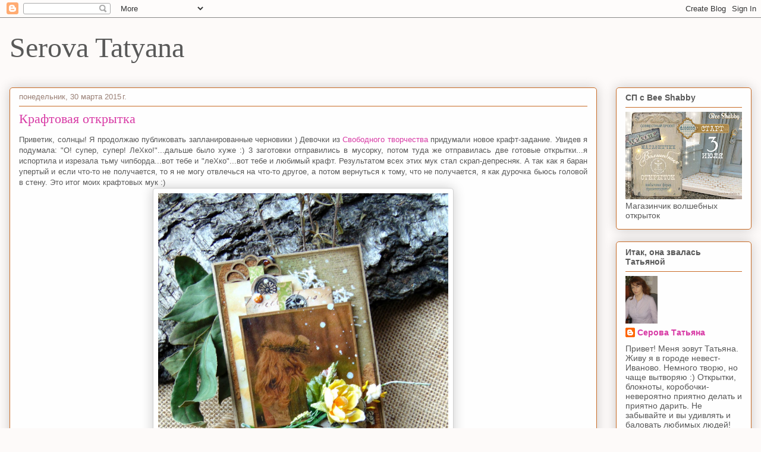

--- FILE ---
content_type: text/html; charset=UTF-8
request_url: http://card-with-love.blogspot.com/2015/03/blog-post_30.html
body_size: 21024
content:
<!DOCTYPE html>
<html class='v2' dir='ltr' lang='ru'>
<head>
<link href='https://www.blogger.com/static/v1/widgets/335934321-css_bundle_v2.css' rel='stylesheet' type='text/css'/>
<meta content='width=1100' name='viewport'/>
<meta content='text/html; charset=UTF-8' http-equiv='Content-Type'/>
<meta content='blogger' name='generator'/>
<link href='http://card-with-love.blogspot.com/favicon.ico' rel='icon' type='image/x-icon'/>
<link href='http://card-with-love.blogspot.com/2015/03/blog-post_30.html' rel='canonical'/>
<link rel="alternate" type="application/atom+xml" title="Serova Tatyana  - Atom" href="http://card-with-love.blogspot.com/feeds/posts/default" />
<link rel="alternate" type="application/rss+xml" title="Serova Tatyana  - RSS" href="http://card-with-love.blogspot.com/feeds/posts/default?alt=rss" />
<link rel="service.post" type="application/atom+xml" title="Serova Tatyana  - Atom" href="https://www.blogger.com/feeds/8001610960320306032/posts/default" />

<link rel="alternate" type="application/atom+xml" title="Serova Tatyana  - Atom" href="http://card-with-love.blogspot.com/feeds/3644375117753265282/comments/default" />
<!--Can't find substitution for tag [blog.ieCssRetrofitLinks]-->
<link href='https://blogger.googleusercontent.com/img/b/R29vZ2xl/AVvXsEjJbjBGwAcH73An3ran69j69WnLd8MIXHYth-63RYfqNjsze-WdSbLzZES01iF-iQUtRg72Xd85aGHKCmLkEVjsdL7xPHWERMekm7BlLYqueFt0cgW1MwSuf74QkAwPxhtFDRMVEBqsJzPm/s1600/DSC03485.JPG' rel='image_src'/>
<meta content='http://card-with-love.blogspot.com/2015/03/blog-post_30.html' property='og:url'/>
<meta content='Крафтовая открытка' property='og:title'/>
<meta content='  Приветик, солнцы! Я продолжаю публиковать запланированные черновики ) Девочки из Свободного творчества  придумали новое крафт-задание. Уви...' property='og:description'/>
<meta content='https://blogger.googleusercontent.com/img/b/R29vZ2xl/AVvXsEjJbjBGwAcH73An3ran69j69WnLd8MIXHYth-63RYfqNjsze-WdSbLzZES01iF-iQUtRg72Xd85aGHKCmLkEVjsdL7xPHWERMekm7BlLYqueFt0cgW1MwSuf74QkAwPxhtFDRMVEBqsJzPm/w1200-h630-p-k-no-nu/DSC03485.JPG' property='og:image'/>
<title>Serova Tatyana : Крафтовая открытка</title>
<style id='page-skin-1' type='text/css'><!--
/*
-----------------------------------------------
Blogger Template Style
Name:     Awesome Inc.
Designer: Tina Chen
URL:      tinachen.org
----------------------------------------------- */
/* Content
----------------------------------------------- */
body {
font: normal normal 13px Arial, Tahoma, Helvetica, FreeSans, sans-serif;
color: #595959;
background: #fdfaf9 none repeat scroll top left;
}
html body .content-outer {
min-width: 0;
max-width: 100%;
width: 100%;
}
a:link {
text-decoration: none;
color: #d83ca6;
}
a:visited {
text-decoration: none;
color: #a7207c;
}
a:hover {
text-decoration: underline;
color: #d83ca6;
}
.body-fauxcolumn-outer .cap-top {
position: absolute;
z-index: 1;
height: 276px;
width: 100%;
background: transparent none repeat-x scroll top left;
_background-image: none;
}
/* Columns
----------------------------------------------- */
.content-inner {
padding: 0;
}
.header-inner .section {
margin: 0 16px;
}
.tabs-inner .section {
margin: 0 16px;
}
.main-inner {
padding-top: 30px;
}
.main-inner .column-center-inner,
.main-inner .column-left-inner,
.main-inner .column-right-inner {
padding: 0 5px;
}
*+html body .main-inner .column-center-inner {
margin-top: -30px;
}
#layout .main-inner .column-center-inner {
margin-top: 0;
}
/* Header
----------------------------------------------- */
.header-outer {
margin: 0 0 0 0;
background: rgba(83, 83, 83, 0) none repeat scroll 0 0;
}
.Header h1 {
font: normal normal 48px Georgia, Utopia, 'Palatino Linotype', Palatino, serif;
color: #595959;
text-shadow: 0 0 -1px #000000;
}
.Header h1 a {
color: #595959;
}
.Header .description {
font: normal normal 20px Georgia, Utopia, 'Palatino Linotype', Palatino, serif;
color: #9a8076;
}
.header-inner .Header .titlewrapper,
.header-inner .Header .descriptionwrapper {
padding-left: 0;
padding-right: 0;
margin-bottom: 0;
}
.header-inner .Header .titlewrapper {
padding-top: 22px;
}
/* Tabs
----------------------------------------------- */
.tabs-outer {
overflow: hidden;
position: relative;
background: #cdbc90 url(https://resources.blogblog.com/blogblog/data/1kt/awesomeinc/tabs_gradient_light.png) repeat scroll 0 0;
}
#layout .tabs-outer {
overflow: visible;
}
.tabs-cap-top, .tabs-cap-bottom {
position: absolute;
width: 100%;
border-top: 1px solid #9a8076;
}
.tabs-cap-bottom {
bottom: 0;
}
.tabs-inner .widget li a {
display: inline-block;
margin: 0;
padding: .6em 1.5em;
font: normal normal 13px Arial, Tahoma, Helvetica, FreeSans, sans-serif;
color: #595959;
border-top: 1px solid #9a8076;
border-bottom: 1px solid #9a8076;
border-left: 1px solid #9a8076;
height: 16px;
line-height: 16px;
}
.tabs-inner .widget li:last-child a {
border-right: 1px solid #9a8076;
}
.tabs-inner .widget li.selected a, .tabs-inner .widget li a:hover {
background: #857959 url(https://resources.blogblog.com/blogblog/data/1kt/awesomeinc/tabs_gradient_light.png) repeat-x scroll 0 -100px;
color: #ffffff;
}
/* Headings
----------------------------------------------- */
h2 {
font: normal bold 14px Arial, Tahoma, Helvetica, FreeSans, sans-serif;
color: #595959;
}
/* Widgets
----------------------------------------------- */
.main-inner .section {
margin: 0 27px;
padding: 0;
}
.main-inner .column-left-outer,
.main-inner .column-right-outer {
margin-top: 0;
}
#layout .main-inner .column-left-outer,
#layout .main-inner .column-right-outer {
margin-top: 0;
}
.main-inner .column-left-inner,
.main-inner .column-right-inner {
background: rgba(83, 83, 83, 0) none repeat 0 0;
-moz-box-shadow: 0 0 0 rgba(0, 0, 0, .2);
-webkit-box-shadow: 0 0 0 rgba(0, 0, 0, .2);
-goog-ms-box-shadow: 0 0 0 rgba(0, 0, 0, .2);
box-shadow: 0 0 0 rgba(0, 0, 0, .2);
-moz-border-radius: 5px;
-webkit-border-radius: 5px;
-goog-ms-border-radius: 5px;
border-radius: 5px;
}
#layout .main-inner .column-left-inner,
#layout .main-inner .column-right-inner {
margin-top: 0;
}
.sidebar .widget {
font: normal normal 14px Arial, Tahoma, Helvetica, FreeSans, sans-serif;
color: #595959;
}
.sidebar .widget a:link {
color: #d83ca6;
}
.sidebar .widget a:visited {
color: #a7207c;
}
.sidebar .widget a:hover {
color: #d83ca6;
}
.sidebar .widget h2 {
text-shadow: 0 0 -1px #000000;
}
.main-inner .widget {
background-color: #fefefe;
border: 1px solid #c96c27;
padding: 0 15px 15px;
margin: 20px -16px;
-moz-box-shadow: 0 0 20px rgba(0, 0, 0, .2);
-webkit-box-shadow: 0 0 20px rgba(0, 0, 0, .2);
-goog-ms-box-shadow: 0 0 20px rgba(0, 0, 0, .2);
box-shadow: 0 0 20px rgba(0, 0, 0, .2);
-moz-border-radius: 5px;
-webkit-border-radius: 5px;
-goog-ms-border-radius: 5px;
border-radius: 5px;
}
.main-inner .widget h2 {
margin: 0 -0;
padding: .6em 0 .5em;
border-bottom: 1px solid rgba(83, 83, 83, 0);
}
.footer-inner .widget h2 {
padding: 0 0 .4em;
border-bottom: 1px solid rgba(83, 83, 83, 0);
}
.main-inner .widget h2 + div, .footer-inner .widget h2 + div {
border-top: 1px solid #c96c27;
padding-top: 8px;
}
.main-inner .widget .widget-content {
margin: 0 -0;
padding: 7px 0 0;
}
.main-inner .widget ul, .main-inner .widget #ArchiveList ul.flat {
margin: -8px -15px 0;
padding: 0;
list-style: none;
}
.main-inner .widget #ArchiveList {
margin: -8px 0 0;
}
.main-inner .widget ul li, .main-inner .widget #ArchiveList ul.flat li {
padding: .5em 15px;
text-indent: 0;
color: #757575;
border-top: 0 solid #c96c27;
border-bottom: 1px solid rgba(83, 83, 83, 0);
}
.main-inner .widget #ArchiveList ul li {
padding-top: .25em;
padding-bottom: .25em;
}
.main-inner .widget ul li:first-child, .main-inner .widget #ArchiveList ul.flat li:first-child {
border-top: none;
}
.main-inner .widget ul li:last-child, .main-inner .widget #ArchiveList ul.flat li:last-child {
border-bottom: none;
}
.post-body {
position: relative;
}
.main-inner .widget .post-body ul {
padding: 0 2.5em;
margin: .5em 0;
list-style: disc;
}
.main-inner .widget .post-body ul li {
padding: 0.25em 0;
margin-bottom: .25em;
color: #595959;
border: none;
}
.footer-inner .widget ul {
padding: 0;
list-style: none;
}
.widget .zippy {
color: #757575;
}
/* Posts
----------------------------------------------- */
body .main-inner .Blog {
padding: 0;
margin-bottom: 1em;
background-color: transparent;
border: none;
-moz-box-shadow: 0 0 0 rgba(0, 0, 0, 0);
-webkit-box-shadow: 0 0 0 rgba(0, 0, 0, 0);
-goog-ms-box-shadow: 0 0 0 rgba(0, 0, 0, 0);
box-shadow: 0 0 0 rgba(0, 0, 0, 0);
}
.main-inner .section:last-child .Blog:last-child {
padding: 0;
margin-bottom: 1em;
}
.main-inner .widget h2.date-header {
margin: 0 -15px 1px;
padding: 0 0 0 0;
font: normal normal 13px Arial, Tahoma, Helvetica, FreeSans, sans-serif;
color: #9a8076;
background: transparent none no-repeat scroll top left;
border-top: 0 solid #c96c27;
border-bottom: 1px solid rgba(83, 83, 83, 0);
-moz-border-radius-topleft: 0;
-moz-border-radius-topright: 0;
-webkit-border-top-left-radius: 0;
-webkit-border-top-right-radius: 0;
border-top-left-radius: 0;
border-top-right-radius: 0;
position: static;
bottom: 100%;
right: 15px;
text-shadow: 0 0 -1px #000000;
}
.main-inner .widget h2.date-header span {
font: normal normal 13px Arial, Tahoma, Helvetica, FreeSans, sans-serif;
display: block;
padding: .5em 15px;
border-left: 0 solid #c96c27;
border-right: 0 solid #c96c27;
}
.date-outer {
position: relative;
margin: 30px 0 20px;
padding: 0 15px;
background-color: #fefefe;
border: 1px solid #c96c27;
-moz-box-shadow: 0 0 20px rgba(0, 0, 0, .2);
-webkit-box-shadow: 0 0 20px rgba(0, 0, 0, .2);
-goog-ms-box-shadow: 0 0 20px rgba(0, 0, 0, .2);
box-shadow: 0 0 20px rgba(0, 0, 0, .2);
-moz-border-radius: 5px;
-webkit-border-radius: 5px;
-goog-ms-border-radius: 5px;
border-radius: 5px;
}
.date-outer:first-child {
margin-top: 0;
}
.date-outer:last-child {
margin-bottom: 20px;
-moz-border-radius-bottomleft: 5px;
-moz-border-radius-bottomright: 5px;
-webkit-border-bottom-left-radius: 5px;
-webkit-border-bottom-right-radius: 5px;
-goog-ms-border-bottom-left-radius: 5px;
-goog-ms-border-bottom-right-radius: 5px;
border-bottom-left-radius: 5px;
border-bottom-right-radius: 5px;
}
.date-posts {
margin: 0 -0;
padding: 0 0;
clear: both;
}
.post-outer, .inline-ad {
border-top: 1px solid #c96c27;
margin: 0 -0;
padding: 15px 0;
}
.post-outer {
padding-bottom: 10px;
}
.post-outer:first-child {
padding-top: 0;
border-top: none;
}
.post-outer:last-child, .inline-ad:last-child {
border-bottom: none;
}
.post-body {
position: relative;
}
.post-body img {
padding: 8px;
background: #ffffff;
border: 1px solid #d0d0d0;
-moz-box-shadow: 0 0 20px rgba(0, 0, 0, .2);
-webkit-box-shadow: 0 0 20px rgba(0, 0, 0, .2);
box-shadow: 0 0 20px rgba(0, 0, 0, .2);
-moz-border-radius: 5px;
-webkit-border-radius: 5px;
border-radius: 5px;
}
h3.post-title, h4 {
font: normal normal 22px Georgia, Utopia, 'Palatino Linotype', Palatino, serif;
color: #d83ca6;
}
h3.post-title a {
font: normal normal 22px Georgia, Utopia, 'Palatino Linotype', Palatino, serif;
color: #d83ca6;
}
h3.post-title a:hover {
color: #d83ca6;
text-decoration: underline;
}
.post-header {
margin: 0 0 1em;
}
.post-body {
line-height: 1.4;
}
.post-outer h2 {
color: #595959;
}
.post-footer {
margin: 1.5em 0 0;
}
#blog-pager {
padding: 15px;
font-size: 120%;
background-color: #fefefe;
border: 1px solid #c96c27;
-moz-box-shadow: 0 0 20px rgba(0, 0, 0, .2);
-webkit-box-shadow: 0 0 20px rgba(0, 0, 0, .2);
-goog-ms-box-shadow: 0 0 20px rgba(0, 0, 0, .2);
box-shadow: 0 0 20px rgba(0, 0, 0, .2);
-moz-border-radius: 5px;
-webkit-border-radius: 5px;
-goog-ms-border-radius: 5px;
border-radius: 5px;
-moz-border-radius-topleft: 5px;
-moz-border-radius-topright: 5px;
-webkit-border-top-left-radius: 5px;
-webkit-border-top-right-radius: 5px;
-goog-ms-border-top-left-radius: 5px;
-goog-ms-border-top-right-radius: 5px;
border-top-left-radius: 5px;
border-top-right-radius-topright: 5px;
margin-top: 1em;
}
.blog-feeds, .post-feeds {
margin: 1em 0;
text-align: center;
color: #595959;
}
.blog-feeds a, .post-feeds a {
color: #d83ca6;
}
.blog-feeds a:visited, .post-feeds a:visited {
color: #a7207c;
}
.blog-feeds a:hover, .post-feeds a:hover {
color: #d83ca6;
}
.post-outer .comments {
margin-top: 2em;
}
/* Comments
----------------------------------------------- */
.comments .comments-content .icon.blog-author {
background-repeat: no-repeat;
background-image: url([data-uri]);
}
.comments .comments-content .loadmore a {
border-top: 1px solid #9a8076;
border-bottom: 1px solid #9a8076;
}
.comments .continue {
border-top: 2px solid #9a8076;
}
/* Footer
----------------------------------------------- */
.footer-outer {
margin: -20px 0 -1px;
padding: 20px 0 0;
color: #595959;
overflow: hidden;
}
.footer-fauxborder-left {
border-top: 1px solid #c96c27;
background: #fefefe none repeat scroll 0 0;
-moz-box-shadow: 0 0 20px rgba(0, 0, 0, .2);
-webkit-box-shadow: 0 0 20px rgba(0, 0, 0, .2);
-goog-ms-box-shadow: 0 0 20px rgba(0, 0, 0, .2);
box-shadow: 0 0 20px rgba(0, 0, 0, .2);
margin: 0 -20px;
}
/* Mobile
----------------------------------------------- */
body.mobile {
background-size: auto;
}
.mobile .body-fauxcolumn-outer {
background: transparent none repeat scroll top left;
}
*+html body.mobile .main-inner .column-center-inner {
margin-top: 0;
}
.mobile .main-inner .widget {
padding: 0 0 15px;
}
.mobile .main-inner .widget h2 + div,
.mobile .footer-inner .widget h2 + div {
border-top: none;
padding-top: 0;
}
.mobile .footer-inner .widget h2 {
padding: 0.5em 0;
border-bottom: none;
}
.mobile .main-inner .widget .widget-content {
margin: 0;
padding: 7px 0 0;
}
.mobile .main-inner .widget ul,
.mobile .main-inner .widget #ArchiveList ul.flat {
margin: 0 -15px 0;
}
.mobile .main-inner .widget h2.date-header {
right: 0;
}
.mobile .date-header span {
padding: 0.4em 0;
}
.mobile .date-outer:first-child {
margin-bottom: 0;
border: 1px solid #c96c27;
-moz-border-radius-topleft: 5px;
-moz-border-radius-topright: 5px;
-webkit-border-top-left-radius: 5px;
-webkit-border-top-right-radius: 5px;
-goog-ms-border-top-left-radius: 5px;
-goog-ms-border-top-right-radius: 5px;
border-top-left-radius: 5px;
border-top-right-radius: 5px;
}
.mobile .date-outer {
border-color: #c96c27;
border-width: 0 1px 1px;
}
.mobile .date-outer:last-child {
margin-bottom: 0;
}
.mobile .main-inner {
padding: 0;
}
.mobile .header-inner .section {
margin: 0;
}
.mobile .post-outer, .mobile .inline-ad {
padding: 5px 0;
}
.mobile .tabs-inner .section {
margin: 0 10px;
}
.mobile .main-inner .widget h2 {
margin: 0;
padding: 0;
}
.mobile .main-inner .widget h2.date-header span {
padding: 0;
}
.mobile .main-inner .widget .widget-content {
margin: 0;
padding: 7px 0 0;
}
.mobile #blog-pager {
border: 1px solid transparent;
background: #fefefe none repeat scroll 0 0;
}
.mobile .main-inner .column-left-inner,
.mobile .main-inner .column-right-inner {
background: rgba(83, 83, 83, 0) none repeat 0 0;
-moz-box-shadow: none;
-webkit-box-shadow: none;
-goog-ms-box-shadow: none;
box-shadow: none;
}
.mobile .date-posts {
margin: 0;
padding: 0;
}
.mobile .footer-fauxborder-left {
margin: 0;
border-top: inherit;
}
.mobile .main-inner .section:last-child .Blog:last-child {
margin-bottom: 0;
}
.mobile-index-contents {
color: #595959;
}
.mobile .mobile-link-button {
background: #d83ca6 url(https://resources.blogblog.com/blogblog/data/1kt/awesomeinc/tabs_gradient_light.png) repeat scroll 0 0;
}
.mobile-link-button a:link, .mobile-link-button a:visited {
color: #ffffff;
}
.mobile .tabs-inner .PageList .widget-content {
background: transparent;
border-top: 1px solid;
border-color: #9a8076;
color: #595959;
}
.mobile .tabs-inner .PageList .widget-content .pagelist-arrow {
border-left: 1px solid #9a8076;
}

--></style>
<style id='template-skin-1' type='text/css'><!--
body {
min-width: 1280px;
}
.content-outer, .content-fauxcolumn-outer, .region-inner {
min-width: 1280px;
max-width: 1280px;
_width: 1280px;
}
.main-inner .columns {
padding-left: 0px;
padding-right: 260px;
}
.main-inner .fauxcolumn-center-outer {
left: 0px;
right: 260px;
/* IE6 does not respect left and right together */
_width: expression(this.parentNode.offsetWidth -
parseInt("0px") -
parseInt("260px") + 'px');
}
.main-inner .fauxcolumn-left-outer {
width: 0px;
}
.main-inner .fauxcolumn-right-outer {
width: 260px;
}
.main-inner .column-left-outer {
width: 0px;
right: 100%;
margin-left: -0px;
}
.main-inner .column-right-outer {
width: 260px;
margin-right: -260px;
}
#layout {
min-width: 0;
}
#layout .content-outer {
min-width: 0;
width: 800px;
}
#layout .region-inner {
min-width: 0;
width: auto;
}
body#layout div.add_widget {
padding: 8px;
}
body#layout div.add_widget a {
margin-left: 32px;
}
--></style>
<link href='https://www.blogger.com/dyn-css/authorization.css?targetBlogID=8001610960320306032&amp;zx=4d5ed733-7cc0-4609-8b0a-666be5cfa4d4' media='none' onload='if(media!=&#39;all&#39;)media=&#39;all&#39;' rel='stylesheet'/><noscript><link href='https://www.blogger.com/dyn-css/authorization.css?targetBlogID=8001610960320306032&amp;zx=4d5ed733-7cc0-4609-8b0a-666be5cfa4d4' rel='stylesheet'/></noscript>
<meta name='google-adsense-platform-account' content='ca-host-pub-1556223355139109'/>
<meta name='google-adsense-platform-domain' content='blogspot.com'/>

</head>
<body class='loading variant-renewable'>
<div class='navbar section' id='navbar' name='Панель навигации'><div class='widget Navbar' data-version='1' id='Navbar1'><script type="text/javascript">
    function setAttributeOnload(object, attribute, val) {
      if(window.addEventListener) {
        window.addEventListener('load',
          function(){ object[attribute] = val; }, false);
      } else {
        window.attachEvent('onload', function(){ object[attribute] = val; });
      }
    }
  </script>
<div id="navbar-iframe-container"></div>
<script type="text/javascript" src="https://apis.google.com/js/platform.js"></script>
<script type="text/javascript">
      gapi.load("gapi.iframes:gapi.iframes.style.bubble", function() {
        if (gapi.iframes && gapi.iframes.getContext) {
          gapi.iframes.getContext().openChild({
              url: 'https://www.blogger.com/navbar/8001610960320306032?po\x3d3644375117753265282\x26origin\x3dhttp://card-with-love.blogspot.com',
              where: document.getElementById("navbar-iframe-container"),
              id: "navbar-iframe"
          });
        }
      });
    </script><script type="text/javascript">
(function() {
var script = document.createElement('script');
script.type = 'text/javascript';
script.src = '//pagead2.googlesyndication.com/pagead/js/google_top_exp.js';
var head = document.getElementsByTagName('head')[0];
if (head) {
head.appendChild(script);
}})();
</script>
</div></div>
<div class='body-fauxcolumns'>
<div class='fauxcolumn-outer body-fauxcolumn-outer'>
<div class='cap-top'>
<div class='cap-left'></div>
<div class='cap-right'></div>
</div>
<div class='fauxborder-left'>
<div class='fauxborder-right'></div>
<div class='fauxcolumn-inner'>
</div>
</div>
<div class='cap-bottom'>
<div class='cap-left'></div>
<div class='cap-right'></div>
</div>
</div>
</div>
<div class='content'>
<div class='content-fauxcolumns'>
<div class='fauxcolumn-outer content-fauxcolumn-outer'>
<div class='cap-top'>
<div class='cap-left'></div>
<div class='cap-right'></div>
</div>
<div class='fauxborder-left'>
<div class='fauxborder-right'></div>
<div class='fauxcolumn-inner'>
</div>
</div>
<div class='cap-bottom'>
<div class='cap-left'></div>
<div class='cap-right'></div>
</div>
</div>
</div>
<div class='content-outer'>
<div class='content-cap-top cap-top'>
<div class='cap-left'></div>
<div class='cap-right'></div>
</div>
<div class='fauxborder-left content-fauxborder-left'>
<div class='fauxborder-right content-fauxborder-right'></div>
<div class='content-inner'>
<header>
<div class='header-outer'>
<div class='header-cap-top cap-top'>
<div class='cap-left'></div>
<div class='cap-right'></div>
</div>
<div class='fauxborder-left header-fauxborder-left'>
<div class='fauxborder-right header-fauxborder-right'></div>
<div class='region-inner header-inner'>
<div class='header section' id='header' name='Заголовок'><div class='widget Header' data-version='1' id='Header1'>
<div id='header-inner'>
<div class='titlewrapper'>
<h1 class='title'>
<a href='http://card-with-love.blogspot.com/'>
Serova Tatyana 
</a>
</h1>
</div>
<div class='descriptionwrapper'>
<p class='description'><span>
</span></p>
</div>
</div>
</div></div>
</div>
</div>
<div class='header-cap-bottom cap-bottom'>
<div class='cap-left'></div>
<div class='cap-right'></div>
</div>
</div>
</header>
<div class='tabs-outer'>
<div class='tabs-cap-top cap-top'>
<div class='cap-left'></div>
<div class='cap-right'></div>
</div>
<div class='fauxborder-left tabs-fauxborder-left'>
<div class='fauxborder-right tabs-fauxborder-right'></div>
<div class='region-inner tabs-inner'>
<div class='tabs no-items section' id='crosscol' name='Поперечный столбец'></div>
<div class='tabs no-items section' id='crosscol-overflow' name='Cross-Column 2'></div>
</div>
</div>
<div class='tabs-cap-bottom cap-bottom'>
<div class='cap-left'></div>
<div class='cap-right'></div>
</div>
</div>
<div class='main-outer'>
<div class='main-cap-top cap-top'>
<div class='cap-left'></div>
<div class='cap-right'></div>
</div>
<div class='fauxborder-left main-fauxborder-left'>
<div class='fauxborder-right main-fauxborder-right'></div>
<div class='region-inner main-inner'>
<div class='columns fauxcolumns'>
<div class='fauxcolumn-outer fauxcolumn-center-outer'>
<div class='cap-top'>
<div class='cap-left'></div>
<div class='cap-right'></div>
</div>
<div class='fauxborder-left'>
<div class='fauxborder-right'></div>
<div class='fauxcolumn-inner'>
</div>
</div>
<div class='cap-bottom'>
<div class='cap-left'></div>
<div class='cap-right'></div>
</div>
</div>
<div class='fauxcolumn-outer fauxcolumn-left-outer'>
<div class='cap-top'>
<div class='cap-left'></div>
<div class='cap-right'></div>
</div>
<div class='fauxborder-left'>
<div class='fauxborder-right'></div>
<div class='fauxcolumn-inner'>
</div>
</div>
<div class='cap-bottom'>
<div class='cap-left'></div>
<div class='cap-right'></div>
</div>
</div>
<div class='fauxcolumn-outer fauxcolumn-right-outer'>
<div class='cap-top'>
<div class='cap-left'></div>
<div class='cap-right'></div>
</div>
<div class='fauxborder-left'>
<div class='fauxborder-right'></div>
<div class='fauxcolumn-inner'>
</div>
</div>
<div class='cap-bottom'>
<div class='cap-left'></div>
<div class='cap-right'></div>
</div>
</div>
<!-- corrects IE6 width calculation -->
<div class='columns-inner'>
<div class='column-center-outer'>
<div class='column-center-inner'>
<div class='main section' id='main' name='Основной'><div class='widget Blog' data-version='1' id='Blog1'>
<div class='blog-posts hfeed'>

          <div class="date-outer">
        
<h2 class='date-header'><span>понедельник, 30 марта 2015&#8239;г.</span></h2>

          <div class="date-posts">
        
<div class='post-outer'>
<div class='post hentry uncustomized-post-template' itemprop='blogPost' itemscope='itemscope' itemtype='http://schema.org/BlogPosting'>
<meta content='https://blogger.googleusercontent.com/img/b/R29vZ2xl/AVvXsEjJbjBGwAcH73An3ran69j69WnLd8MIXHYth-63RYfqNjsze-WdSbLzZES01iF-iQUtRg72Xd85aGHKCmLkEVjsdL7xPHWERMekm7BlLYqueFt0cgW1MwSuf74QkAwPxhtFDRMVEBqsJzPm/s1600/DSC03485.JPG' itemprop='image_url'/>
<meta content='8001610960320306032' itemprop='blogId'/>
<meta content='3644375117753265282' itemprop='postId'/>
<a name='3644375117753265282'></a>
<h3 class='post-title entry-title' itemprop='name'>
Крафтовая открытка
</h3>
<div class='post-header'>
<div class='post-header-line-1'></div>
</div>
<div class='post-body entry-content' id='post-body-3644375117753265282' itemprop='description articleBody'>
<div dir="ltr" style="text-align: left;" trbidi="on">
<div style="text-align: justify;">
Приветик, солнцы! Я продолжаю публиковать запланированные черновики ) Девочки из <a href="http://free-works.blogspot.ru/2015/03/blog-post_30.html?m=1" target="_blank">Свободного творчества</a>&nbsp;придумали новое крафт-задание. Увидев я подумала: "О! супер, супер! ЛеХко!"...дальше было хуже :) 3 заготовки отправились в мусорку, потом туда же отправилась две готовые открытки...я испортила и изрезала тьму чипборда...вот тебе и "леХко"...вот тебе и любимый крафт. Результатом всех этих мук стал скрап-депресняк. А так как я баран упертый и если что-то не получается, то я не могу отвлечься на что-то другое, а потом вернуться к тому, что не получается, я как дурочка бьюсь головой в стену. Это итог моих крафтовых мук :)</div>
<div class="separator" style="clear: both; text-align: center;">
<a href="https://blogger.googleusercontent.com/img/b/R29vZ2xl/AVvXsEjJbjBGwAcH73An3ran69j69WnLd8MIXHYth-63RYfqNjsze-WdSbLzZES01iF-iQUtRg72Xd85aGHKCmLkEVjsdL7xPHWERMekm7BlLYqueFt0cgW1MwSuf74QkAwPxhtFDRMVEBqsJzPm/s1600/DSC03485.JPG" imageanchor="1" style="margin-left: 1em; margin-right: 1em;"><img border="0" height="640" src="https://blogger.googleusercontent.com/img/b/R29vZ2xl/AVvXsEjJbjBGwAcH73An3ran69j69WnLd8MIXHYth-63RYfqNjsze-WdSbLzZES01iF-iQUtRg72Xd85aGHKCmLkEVjsdL7xPHWERMekm7BlLYqueFt0cgW1MwSuf74QkAwPxhtFDRMVEBqsJzPm/s1600/DSC03485.JPG" width="488" /></a></div>
<div style="text-align: justify;">
В открытке крафт в качестве основной подложки. Немного штампинга, немного цвета спреем, крафт-картинка, пробка, немного&nbsp;<a href="http://xn--80aesdcplhhhb0k.xn--p1ai/goods/quot-Venzel%D1%91k-quot-nabor-jelementov-iz-chipborda?from=ZGIw" target="_blank">чипборда</a>&nbsp;и для красоты&nbsp;<a href="http://xn--80aesdcplhhhb0k.xn--p1ai/goods/Cvety-raskrytye-zheltye?from=ODU1" target="_blank">желтый тканевый цветочек</a>&nbsp;и немного<a href="http://xn--80aesdcplhhhb0k.xn--p1ai/goods/Tychinki-tonkie-zheltye-150-sht" target="_blank">&nbsp;тычинок</a>.&nbsp;В завершение крафт-основа и открытка готова. &nbsp;Крафт использовала плотный. Купила в Леонардо альбом для эскизов (крафтовый) и уже практически весь использовала.</div>
<div style="text-align: justify;">
Подробности этой и не только этой открытки под катом :)</div>
<div style="text-align: justify;">
</div>
<a name="more"></a>Тащусь от этих цветочков :) Ну вы уже наверно это поняли :) Они часто у меня мелькают<br />
<div class="separator" style="clear: both; text-align: center;">
<a href="https://blogger.googleusercontent.com/img/b/R29vZ2xl/AVvXsEhl77rND6YdVvaw_LSuOmMrO8hYsTQ2jKd0kIlWRuItBfYbaApF3LYk8IvkDcNow6Xt-1RIA3cVk8gxKCaS-_h4SN2rON5t-X6hk8y-WNU0HvNFDduS4w0cO0P_5SqsyZZ7jBDEdQlVOFoZ/s1600/DSC03486.JPG" imageanchor="1" style="margin-left: 1em; margin-right: 1em;"><img border="0" height="480" src="https://blogger.googleusercontent.com/img/b/R29vZ2xl/AVvXsEhl77rND6YdVvaw_LSuOmMrO8hYsTQ2jKd0kIlWRuItBfYbaApF3LYk8IvkDcNow6Xt-1RIA3cVk8gxKCaS-_h4SN2rON5t-X6hk8y-WNU0HvNFDduS4w0cO0P_5SqsyZZ7jBDEdQlVOFoZ/s1600/DSC03486.JPG" width="640" /></a></div>
<br />
Белым акрилом наляпала лишку :(<br />
<div class="separator" style="clear: both; text-align: center;">
<a href="https://blogger.googleusercontent.com/img/b/R29vZ2xl/AVvXsEjmbS4PdoZK4lESgnCQIUQ2GUe50cGM7iQcWkH6K0qKXt2NppvvgaKW0AZgHaOFxIY-wDIYwDsbhmM_NPnRqvTlcPW5ezQbI04QSK1WGus62asOA7wM0RhbGj5WtQw93D_9FjNL3s5zyftX/s1600/DSC03488.JPG" imageanchor="1" style="margin-left: 1em; margin-right: 1em;"><img border="0" height="480" src="https://blogger.googleusercontent.com/img/b/R29vZ2xl/AVvXsEjmbS4PdoZK4lESgnCQIUQ2GUe50cGM7iQcWkH6K0qKXt2NppvvgaKW0AZgHaOFxIY-wDIYwDsbhmM_NPnRqvTlcPW5ezQbI04QSK1WGus62asOA7wM0RhbGj5WtQw93D_9FjNL3s5zyftX/s1600/DSC03488.JPG" width="640" /></a></div>
<div style="text-align: justify;">
И немного покажу объем:</div>
<div class="separator" style="clear: both; text-align: center;">
<a href="https://blogger.googleusercontent.com/img/b/R29vZ2xl/AVvXsEg2_-ASPk9TkcOfWBvHcCeW11gyMqPG6lUscwjF2aMdNNWxzczTqy2T77PDHDLhNR9fSIii1ZejqHWjB2F0jCtCFnTy0967bEN_ghLoRoLmGVqzyLr4QVobYOysOC4HWLoawxCsw67zw54N/s1600/DSC03492.JPG" imageanchor="1" style="margin-left: 1em; margin-right: 1em;"><img border="0" height="480" src="https://blogger.googleusercontent.com/img/b/R29vZ2xl/AVvXsEg2_-ASPk9TkcOfWBvHcCeW11gyMqPG6lUscwjF2aMdNNWxzczTqy2T77PDHDLhNR9fSIii1ZejqHWjB2F0jCtCFnTy0967bEN_ghLoRoLmGVqzyLr4QVobYOysOC4HWLoawxCsw67zw54N/s1600/DSC03492.JPG" width="640" /></a></div>
<div style="text-align: justify;">
Ну и покажу кусочек одной из неудавшихся открыток:</div>
<div class="separator" style="clear: both; text-align: center;">
<a href="https://blogger.googleusercontent.com/img/b/R29vZ2xl/AVvXsEisySaHN0qzpirtVt2BCtslOhmpbRQ90OyrY5BYn_AQt-pee3a6yLZkqTiF3u_pNxQHP4cST3oe32Q55z5bMuiGyA_EilTL3wENJ7ISg01G2n3UQj6Gog7cfzjTPI0f3Nyf6I965hh2KKZl/s1600/DSC03457.JPG" imageanchor="1" style="margin-left: 1em; margin-right: 1em;"><img border="0" height="480" src="https://blogger.googleusercontent.com/img/b/R29vZ2xl/AVvXsEisySaHN0qzpirtVt2BCtslOhmpbRQ90OyrY5BYn_AQt-pee3a6yLZkqTiF3u_pNxQHP4cST3oe32Q55z5bMuiGyA_EilTL3wENJ7ISg01G2n3UQj6Gog7cfzjTPI0f3Nyf6I965hh2KKZl/s1600/DSC03457.JPG" width="640" /></a></div>
<div style="text-align: justify;">
Вторую неудавшуюся не буду показывать,т.к. хочется идею этой открытки довести до ума. Как нибудь вернусь к ней (пока не хочется даже вспоминать о крафте :))) Самым странным получился ВЕС этих открыток. Они оказались легкие, а для меня это уже как пунктик, я люблю, чтобы открытка в руке чувствовалась, а не была пушинкой. Почему так получилось не знаю. Крафт плотностью 220 гр...бывает, что открытки делаю из бумаги меньшей плотности, а они получаются классные, весомые :) а эти почему-то легкие :(</div>
<div style="text-align: justify;">
Вы какие открытки делаете? Легкие, тяжелые?</div>
</div>
<div style='clear: both;'></div>
</div>
<div class='post-footer'>
<div class='post-footer-line post-footer-line-1'>
<span class='post-author vcard'>
Автор:
<span class='fn' itemprop='author' itemscope='itemscope' itemtype='http://schema.org/Person'>
<meta content='https://www.blogger.com/profile/03883944519194690932' itemprop='url'/>
<a class='g-profile' href='https://www.blogger.com/profile/03883944519194690932' rel='author' title='author profile'>
<span itemprop='name'>Серова Татьяна</span>
</a>
</span>
</span>
<span class='post-timestamp'>
на
<meta content='http://card-with-love.blogspot.com/2015/03/blog-post_30.html' itemprop='url'/>
<a class='timestamp-link' href='http://card-with-love.blogspot.com/2015/03/blog-post_30.html' rel='bookmark' title='permanent link'><abbr class='published' itemprop='datePublished' title='2015-03-30T19:11:00+02:00'>19:11:00</abbr></a>
</span>
<span class='post-comment-link'>
</span>
<span class='post-icons'>
<span class='item-action'>
<a href='https://www.blogger.com/email-post/8001610960320306032/3644375117753265282' title='Отправить сообщение по электронной почте'>
<img alt='' class='icon-action' height='13' src='https://resources.blogblog.com/img/icon18_email.gif' width='18'/>
</a>
</span>
<span class='item-control blog-admin pid-1024581961'>
<a href='https://www.blogger.com/post-edit.g?blogID=8001610960320306032&postID=3644375117753265282&from=pencil' title='Изменить сообщение'>
<img alt='' class='icon-action' height='18' src='https://resources.blogblog.com/img/icon18_edit_allbkg.gif' width='18'/>
</a>
</span>
</span>
<div class='post-share-buttons goog-inline-block'>
</div>
</div>
<div class='post-footer-line post-footer-line-2'>
<span class='post-labels'>
Ярлыки:
<a href='http://card-with-love.blogspot.com/search/label/%D0%9E%D1%82%D0%BA%D1%80%D1%8B%D1%82%D0%BA%D0%B8' rel='tag'>Открытки</a>,
<a href='http://card-with-love.blogspot.com/search/label/%D0%AD%D0%BA%D0%BE-%D1%81%D0%BA%D1%80%D0%B0%D0%BF' rel='tag'>Эко-скрап</a>
</span>
</div>
<div class='post-footer-line post-footer-line-3'>
<span class='post-location'>
</span>
</div>
</div>
</div>
<div class='comments' id='comments'>
<a name='comments'></a>
<h4>11 комментариев:</h4>
<div class='comments-content'>
<script async='async' src='' type='text/javascript'></script>
<script type='text/javascript'>
    (function() {
      var items = null;
      var msgs = null;
      var config = {};

// <![CDATA[
      var cursor = null;
      if (items && items.length > 0) {
        cursor = parseInt(items[items.length - 1].timestamp) + 1;
      }

      var bodyFromEntry = function(entry) {
        var text = (entry &&
                    ((entry.content && entry.content.$t) ||
                     (entry.summary && entry.summary.$t))) ||
            '';
        if (entry && entry.gd$extendedProperty) {
          for (var k in entry.gd$extendedProperty) {
            if (entry.gd$extendedProperty[k].name == 'blogger.contentRemoved') {
              return '<span class="deleted-comment">' + text + '</span>';
            }
          }
        }
        return text;
      }

      var parse = function(data) {
        cursor = null;
        var comments = [];
        if (data && data.feed && data.feed.entry) {
          for (var i = 0, entry; entry = data.feed.entry[i]; i++) {
            var comment = {};
            // comment ID, parsed out of the original id format
            var id = /blog-(\d+).post-(\d+)/.exec(entry.id.$t);
            comment.id = id ? id[2] : null;
            comment.body = bodyFromEntry(entry);
            comment.timestamp = Date.parse(entry.published.$t) + '';
            if (entry.author && entry.author.constructor === Array) {
              var auth = entry.author[0];
              if (auth) {
                comment.author = {
                  name: (auth.name ? auth.name.$t : undefined),
                  profileUrl: (auth.uri ? auth.uri.$t : undefined),
                  avatarUrl: (auth.gd$image ? auth.gd$image.src : undefined)
                };
              }
            }
            if (entry.link) {
              if (entry.link[2]) {
                comment.link = comment.permalink = entry.link[2].href;
              }
              if (entry.link[3]) {
                var pid = /.*comments\/default\/(\d+)\?.*/.exec(entry.link[3].href);
                if (pid && pid[1]) {
                  comment.parentId = pid[1];
                }
              }
            }
            comment.deleteclass = 'item-control blog-admin';
            if (entry.gd$extendedProperty) {
              for (var k in entry.gd$extendedProperty) {
                if (entry.gd$extendedProperty[k].name == 'blogger.itemClass') {
                  comment.deleteclass += ' ' + entry.gd$extendedProperty[k].value;
                } else if (entry.gd$extendedProperty[k].name == 'blogger.displayTime') {
                  comment.displayTime = entry.gd$extendedProperty[k].value;
                }
              }
            }
            comments.push(comment);
          }
        }
        return comments;
      };

      var paginator = function(callback) {
        if (hasMore()) {
          var url = config.feed + '?alt=json&v=2&orderby=published&reverse=false&max-results=50';
          if (cursor) {
            url += '&published-min=' + new Date(cursor).toISOString();
          }
          window.bloggercomments = function(data) {
            var parsed = parse(data);
            cursor = parsed.length < 50 ? null
                : parseInt(parsed[parsed.length - 1].timestamp) + 1
            callback(parsed);
            window.bloggercomments = null;
          }
          url += '&callback=bloggercomments';
          var script = document.createElement('script');
          script.type = 'text/javascript';
          script.src = url;
          document.getElementsByTagName('head')[0].appendChild(script);
        }
      };
      var hasMore = function() {
        return !!cursor;
      };
      var getMeta = function(key, comment) {
        if ('iswriter' == key) {
          var matches = !!comment.author
              && comment.author.name == config.authorName
              && comment.author.profileUrl == config.authorUrl;
          return matches ? 'true' : '';
        } else if ('deletelink' == key) {
          return config.baseUri + '/comment/delete/'
               + config.blogId + '/' + comment.id;
        } else if ('deleteclass' == key) {
          return comment.deleteclass;
        }
        return '';
      };

      var replybox = null;
      var replyUrlParts = null;
      var replyParent = undefined;

      var onReply = function(commentId, domId) {
        if (replybox == null) {
          // lazily cache replybox, and adjust to suit this style:
          replybox = document.getElementById('comment-editor');
          if (replybox != null) {
            replybox.height = '250px';
            replybox.style.display = 'block';
            replyUrlParts = replybox.src.split('#');
          }
        }
        if (replybox && (commentId !== replyParent)) {
          replybox.src = '';
          document.getElementById(domId).insertBefore(replybox, null);
          replybox.src = replyUrlParts[0]
              + (commentId ? '&parentID=' + commentId : '')
              + '#' + replyUrlParts[1];
          replyParent = commentId;
        }
      };

      var hash = (window.location.hash || '#').substring(1);
      var startThread, targetComment;
      if (/^comment-form_/.test(hash)) {
        startThread = hash.substring('comment-form_'.length);
      } else if (/^c[0-9]+$/.test(hash)) {
        targetComment = hash.substring(1);
      }

      // Configure commenting API:
      var configJso = {
        'maxDepth': config.maxThreadDepth
      };
      var provider = {
        'id': config.postId,
        'data': items,
        'loadNext': paginator,
        'hasMore': hasMore,
        'getMeta': getMeta,
        'onReply': onReply,
        'rendered': true,
        'initComment': targetComment,
        'initReplyThread': startThread,
        'config': configJso,
        'messages': msgs
      };

      var render = function() {
        if (window.goog && window.goog.comments) {
          var holder = document.getElementById('comment-holder');
          window.goog.comments.render(holder, provider);
        }
      };

      // render now, or queue to render when library loads:
      if (window.goog && window.goog.comments) {
        render();
      } else {
        window.goog = window.goog || {};
        window.goog.comments = window.goog.comments || {};
        window.goog.comments.loadQueue = window.goog.comments.loadQueue || [];
        window.goog.comments.loadQueue.push(render);
      }
    })();
// ]]>
  </script>
<div id='comment-holder'>
<div class="comment-thread toplevel-thread"><ol id="top-ra"><li class="comment" id="c3840520604178096857"><div class="avatar-image-container"><img src="//www.blogger.com/img/blogger_logo_round_35.png" alt=""/></div><div class="comment-block"><div class="comment-header"><cite class="user"><a href="https://www.blogger.com/profile/15751842944772265738" rel="nofollow">Анна Куля</a></cite><span class="icon user "></span><span class="datetime secondary-text"><a rel="nofollow" href="http://card-with-love.blogspot.com/2015/03/blog-post_30.html?showComment=1427739201593#c3840520604178096857">30 марта 2015&#8239;г. в 20:13</a></span></div><p class="comment-content">вот и не скажешь, что ты помучилась с открыткой) все очень легко и гармонично)) </p><span class="comment-actions secondary-text"><a class="comment-reply" target="_self" data-comment-id="3840520604178096857">Ответить</a><span class="item-control blog-admin blog-admin pid-454785489"><a target="_self" href="https://www.blogger.com/comment/delete/8001610960320306032/3840520604178096857">Удалить</a></span></span></div><div class="comment-replies"><div id="c3840520604178096857-rt" class="comment-thread inline-thread"><span class="thread-toggle thread-expanded"><span class="thread-arrow"></span><span class="thread-count"><a target="_self">Ответы</a></span></span><ol id="c3840520604178096857-ra" class="thread-chrome thread-expanded"><div><li class="comment" id="c6164674671461333874"><div class="avatar-image-container"><img src="//blogger.googleusercontent.com/img/b/R29vZ2xl/AVvXsEgXMNZKMm8SCtnRLjJ814qZ_Ma50TRG_DZL_cZBLIjXrqVAzjG1liAN_ljo6oaU5hXRrCaOLTVCNjlOOhH0yFZUIOSTN-8Od9GZ7iwOwsxd7omGwn5UWoMHkEoxqGXoXzo/s45-c/IMGP1341.jpg" alt=""/></div><div class="comment-block"><div class="comment-header"><cite class="user"><a href="https://www.blogger.com/profile/03883944519194690932" rel="nofollow">Серова Татьяна</a></cite><span class="icon user blog-author"></span><span class="datetime secondary-text"><a rel="nofollow" href="http://card-with-love.blogspot.com/2015/03/blog-post_30.html?showComment=1428143232199#c6164674671461333874">4 апреля 2015&#8239;г. в 12:27</a></span></div><p class="comment-content">:) Спасибо, Ань :)</p><span class="comment-actions secondary-text"><span class="item-control blog-admin blog-admin pid-1024581961"><a target="_self" href="https://www.blogger.com/comment/delete/8001610960320306032/6164674671461333874">Удалить</a></span></span></div><div class="comment-replies"><div id="c6164674671461333874-rt" class="comment-thread inline-thread hidden"><span class="thread-toggle thread-expanded"><span class="thread-arrow"></span><span class="thread-count"><a target="_self">Ответы</a></span></span><ol id="c6164674671461333874-ra" class="thread-chrome thread-expanded"><div></div><div id="c6164674671461333874-continue" class="continue"><a class="comment-reply" target="_self" data-comment-id="6164674671461333874">Ответить</a></div></ol></div></div><div class="comment-replybox-single" id="c6164674671461333874-ce"></div></li></div><div id="c3840520604178096857-continue" class="continue"><a class="comment-reply" target="_self" data-comment-id="3840520604178096857">Ответить</a></div></ol></div></div><div class="comment-replybox-single" id="c3840520604178096857-ce"></div></li><li class="comment" id="c2358685549623083871"><div class="avatar-image-container"><img src="//blogger.googleusercontent.com/img/b/R29vZ2xl/AVvXsEivJoxoDzMhAbuXmJFUKK5AZ2dY0iMBBam7c6PUqdkLlgwEfJdFtEfPj6YQYdGPayo60xQHEyr9e_WkkpweRC2RPU8UqjgSDS-hzue5WbQM1U2_eLcY-UdA7mAi2adg5R8/s45-c/0_59019_bc1bf01c_XS.jpg" alt=""/></div><div class="comment-block"><div class="comment-header"><cite class="user"><a href="https://www.blogger.com/profile/14507628017541364014" rel="nofollow">katiakurenkova</a></cite><span class="icon user "></span><span class="datetime secondary-text"><a rel="nofollow" href="http://card-with-love.blogspot.com/2015/03/blog-post_30.html?showComment=1427742667770#c2358685549623083871">30 марта 2015&#8239;г. в 21:11</a></span></div><p class="comment-content">очень люблю крафт, у тебя здорово получилось!!! </p><span class="comment-actions secondary-text"><a class="comment-reply" target="_self" data-comment-id="2358685549623083871">Ответить</a><span class="item-control blog-admin blog-admin pid-62449563"><a target="_self" href="https://www.blogger.com/comment/delete/8001610960320306032/2358685549623083871">Удалить</a></span></span></div><div class="comment-replies"><div id="c2358685549623083871-rt" class="comment-thread inline-thread"><span class="thread-toggle thread-expanded"><span class="thread-arrow"></span><span class="thread-count"><a target="_self">Ответы</a></span></span><ol id="c2358685549623083871-ra" class="thread-chrome thread-expanded"><div><li class="comment" id="c39630366504100094"><div class="avatar-image-container"><img src="//blogger.googleusercontent.com/img/b/R29vZ2xl/AVvXsEgXMNZKMm8SCtnRLjJ814qZ_Ma50TRG_DZL_cZBLIjXrqVAzjG1liAN_ljo6oaU5hXRrCaOLTVCNjlOOhH0yFZUIOSTN-8Od9GZ7iwOwsxd7omGwn5UWoMHkEoxqGXoXzo/s45-c/IMGP1341.jpg" alt=""/></div><div class="comment-block"><div class="comment-header"><cite class="user"><a href="https://www.blogger.com/profile/03883944519194690932" rel="nofollow">Серова Татьяна</a></cite><span class="icon user blog-author"></span><span class="datetime secondary-text"><a rel="nofollow" href="http://card-with-love.blogspot.com/2015/03/blog-post_30.html?showComment=1428143200804#c39630366504100094">4 апреля 2015&#8239;г. в 12:26</a></span></div><p class="comment-content">Катюш, я безумно люблю твои крафтовые открытки :)</p><span class="comment-actions secondary-text"><span class="item-control blog-admin blog-admin pid-1024581961"><a target="_self" href="https://www.blogger.com/comment/delete/8001610960320306032/39630366504100094">Удалить</a></span></span></div><div class="comment-replies"><div id="c39630366504100094-rt" class="comment-thread inline-thread hidden"><span class="thread-toggle thread-expanded"><span class="thread-arrow"></span><span class="thread-count"><a target="_self">Ответы</a></span></span><ol id="c39630366504100094-ra" class="thread-chrome thread-expanded"><div></div><div id="c39630366504100094-continue" class="continue"><a class="comment-reply" target="_self" data-comment-id="39630366504100094">Ответить</a></div></ol></div></div><div class="comment-replybox-single" id="c39630366504100094-ce"></div></li></div><div id="c2358685549623083871-continue" class="continue"><a class="comment-reply" target="_self" data-comment-id="2358685549623083871">Ответить</a></div></ol></div></div><div class="comment-replybox-single" id="c2358685549623083871-ce"></div></li><li class="comment" id="c3639411168285301464"><div class="avatar-image-container"><img src="//blogger.googleusercontent.com/img/b/R29vZ2xl/AVvXsEg1rhnwYRQVedLRwy4wQgLVT_a9DoeAFEwtCjMAyP6wApT5yAHBJmDUWMcOl4iabg-bTo5IESi9trugk7-pOhbCIe9sSW-h0zCqFwH4HscU6wAiAlAofmF2ZZkqZOcUhjs/s45-c/20.02.jpg" alt=""/></div><div class="comment-block"><div class="comment-header"><cite class="user"><a href="https://www.blogger.com/profile/17495053707208935560" rel="nofollow">Juli_Cool</a></cite><span class="icon user "></span><span class="datetime secondary-text"><a rel="nofollow" href="http://card-with-love.blogspot.com/2015/03/blog-post_30.html?showComment=1427743940288#c3639411168285301464">30 марта 2015&#8239;г. в 21:32</a></span></div><p class="comment-content">Классная открытка! Немного загадочная...</p><span class="comment-actions secondary-text"><a class="comment-reply" target="_self" data-comment-id="3639411168285301464">Ответить</a><span class="item-control blog-admin blog-admin pid-447655931"><a target="_self" href="https://www.blogger.com/comment/delete/8001610960320306032/3639411168285301464">Удалить</a></span></span></div><div class="comment-replies"><div id="c3639411168285301464-rt" class="comment-thread inline-thread hidden"><span class="thread-toggle thread-expanded"><span class="thread-arrow"></span><span class="thread-count"><a target="_self">Ответы</a></span></span><ol id="c3639411168285301464-ra" class="thread-chrome thread-expanded"><div></div><div id="c3639411168285301464-continue" class="continue"><a class="comment-reply" target="_self" data-comment-id="3639411168285301464">Ответить</a></div></ol></div></div><div class="comment-replybox-single" id="c3639411168285301464-ce"></div></li><li class="comment" id="c6540194069943573991"><div class="avatar-image-container"><img src="//blogger.googleusercontent.com/img/b/R29vZ2xl/AVvXsEgPXWRuO1h_WsB0vBsxf7LXgNEb6O_qTX4jj1y04pF4ExrgEjpqq7j9XhhNn4-7UBQxWO8PhDBH89DZ6gyxi9fq0RCT1f0_HvdCzGHmHK9lrPbRZbu87Mq6lkVf5mnfasI/s45-c/Angelina+Jolie+%252814%2529.jpg" alt=""/></div><div class="comment-block"><div class="comment-header"><cite class="user"><a href="https://www.blogger.com/profile/13566230919353507397" rel="nofollow">Viktoriya</a></cite><span class="icon user "></span><span class="datetime secondary-text"><a rel="nofollow" href="http://card-with-love.blogspot.com/2015/03/blog-post_30.html?showComment=1427784300586#c6540194069943573991">31 марта 2015&#8239;г. в 08:45</a></span></div><p class="comment-content">отличный работы!</p><span class="comment-actions secondary-text"><a class="comment-reply" target="_self" data-comment-id="6540194069943573991">Ответить</a><span class="item-control blog-admin blog-admin pid-1478208558"><a target="_self" href="https://www.blogger.com/comment/delete/8001610960320306032/6540194069943573991">Удалить</a></span></span></div><div class="comment-replies"><div id="c6540194069943573991-rt" class="comment-thread inline-thread hidden"><span class="thread-toggle thread-expanded"><span class="thread-arrow"></span><span class="thread-count"><a target="_self">Ответы</a></span></span><ol id="c6540194069943573991-ra" class="thread-chrome thread-expanded"><div></div><div id="c6540194069943573991-continue" class="continue"><a class="comment-reply" target="_self" data-comment-id="6540194069943573991">Ответить</a></div></ol></div></div><div class="comment-replybox-single" id="c6540194069943573991-ce"></div></li><li class="comment" id="c6447135821146696488"><div class="avatar-image-container"><img src="//blogger.googleusercontent.com/img/b/R29vZ2xl/AVvXsEgZAabAvLzlva4adFEVQxtyCaIRJbyObChvBjwc31M4p9uUS4UKhc_ZCcsqqtebgW2KC9gclQehotEg4IocXhj0rOjgW7sE_-1TBbPyrnp_GsSdVJUUX3ksbdRF-YFEef0/s45-c/*" alt=""/></div><div class="comment-block"><div class="comment-header"><cite class="user"><a href="https://www.blogger.com/profile/08876955873616380897" rel="nofollow">Гуля</a></cite><span class="icon user "></span><span class="datetime secondary-text"><a rel="nofollow" href="http://card-with-love.blogspot.com/2015/03/blog-post_30.html?showComment=1427785113068#c6447135821146696488">31 марта 2015&#8239;г. в 08:58</a></span></div><p class="comment-content">Открытка классная! Я ее еще там в блоге приметила)) А продолжения не будет в виде миника, например? (это мне картинка навеяла)) <br>А у меня открытки все разные и легкие и тяжеленькие бывают)) Удачи! </p><span class="comment-actions secondary-text"><a class="comment-reply" target="_self" data-comment-id="6447135821146696488">Ответить</a><span class="item-control blog-admin blog-admin pid-2024340992"><a target="_self" href="https://www.blogger.com/comment/delete/8001610960320306032/6447135821146696488">Удалить</a></span></span></div><div class="comment-replies"><div id="c6447135821146696488-rt" class="comment-thread inline-thread"><span class="thread-toggle thread-expanded"><span class="thread-arrow"></span><span class="thread-count"><a target="_self">Ответы</a></span></span><ol id="c6447135821146696488-ra" class="thread-chrome thread-expanded"><div><li class="comment" id="c3063460472649220408"><div class="avatar-image-container"><img src="//blogger.googleusercontent.com/img/b/R29vZ2xl/AVvXsEgXMNZKMm8SCtnRLjJ814qZ_Ma50TRG_DZL_cZBLIjXrqVAzjG1liAN_ljo6oaU5hXRrCaOLTVCNjlOOhH0yFZUIOSTN-8Od9GZ7iwOwsxd7omGwn5UWoMHkEoxqGXoXzo/s45-c/IMGP1341.jpg" alt=""/></div><div class="comment-block"><div class="comment-header"><cite class="user"><a href="https://www.blogger.com/profile/03883944519194690932" rel="nofollow">Серова Татьяна</a></cite><span class="icon user blog-author"></span><span class="datetime secondary-text"><a rel="nofollow" href="http://card-with-love.blogspot.com/2015/03/blog-post_30.html?showComment=1428142520700#c3063460472649220408">4 апреля 2015&#8239;г. в 12:15</a></span></div><p class="comment-content">:)  Гуля мне очень хочется сделать стилизованный под эко альбом с какими-нибудь лесными фотографиями, но пока подходящих фото нет. Спасибо огромное!!!</p><span class="comment-actions secondary-text"><span class="item-control blog-admin blog-admin pid-1024581961"><a target="_self" href="https://www.blogger.com/comment/delete/8001610960320306032/3063460472649220408">Удалить</a></span></span></div><div class="comment-replies"><div id="c3063460472649220408-rt" class="comment-thread inline-thread hidden"><span class="thread-toggle thread-expanded"><span class="thread-arrow"></span><span class="thread-count"><a target="_self">Ответы</a></span></span><ol id="c3063460472649220408-ra" class="thread-chrome thread-expanded"><div></div><div id="c3063460472649220408-continue" class="continue"><a class="comment-reply" target="_self" data-comment-id="3063460472649220408">Ответить</a></div></ol></div></div><div class="comment-replybox-single" id="c3063460472649220408-ce"></div></li></div><div id="c6447135821146696488-continue" class="continue"><a class="comment-reply" target="_self" data-comment-id="6447135821146696488">Ответить</a></div></ol></div></div><div class="comment-replybox-single" id="c6447135821146696488-ce"></div></li><li class="comment" id="c154144839900202609"><div class="avatar-image-container"><img src="//blogger.googleusercontent.com/img/b/R29vZ2xl/AVvXsEgak4aOsE6ESBqBG8mL7M9NkLNOC8GKMSnWXAl6nX_odSgzfaFbL6tWrFbkcaqPmml-dUXmT3vLphcwUc9C7JkrujjQDxJi2nP4xTBLwn5WjEZyh1IQ-Gcm3f58N6ugvA/s45-c/IMG_1634.JPG" alt=""/></div><div class="comment-block"><div class="comment-header"><cite class="user"><a href="https://www.blogger.com/profile/16015173005850083238" rel="nofollow">Мария</a></cite><span class="icon user "></span><span class="datetime secondary-text"><a rel="nofollow" href="http://card-with-love.blogspot.com/2015/03/blog-post_30.html?showComment=1427807855630#c154144839900202609">31 марта 2015&#8239;г. в 15:17</a></span></div><p class="comment-content">Нереально классно смотрится!</p><span class="comment-actions secondary-text"><a class="comment-reply" target="_self" data-comment-id="154144839900202609">Ответить</a><span class="item-control blog-admin blog-admin pid-767152266"><a target="_self" href="https://www.blogger.com/comment/delete/8001610960320306032/154144839900202609">Удалить</a></span></span></div><div class="comment-replies"><div id="c154144839900202609-rt" class="comment-thread inline-thread hidden"><span class="thread-toggle thread-expanded"><span class="thread-arrow"></span><span class="thread-count"><a target="_self">Ответы</a></span></span><ol id="c154144839900202609-ra" class="thread-chrome thread-expanded"><div></div><div id="c154144839900202609-continue" class="continue"><a class="comment-reply" target="_self" data-comment-id="154144839900202609">Ответить</a></div></ol></div></div><div class="comment-replybox-single" id="c154144839900202609-ce"></div></li><li class="comment" id="c1797646596842300262"><div class="avatar-image-container"><img src="//blogger.googleusercontent.com/img/b/R29vZ2xl/AVvXsEgSuUPYASCqPA1mlhXvAzqSLiCJjSw441LTlo0pVJjGmawDD26sIM-XbovQ3xo-iC45V0fIPdYCpw1RHB_LsJFzvYxY45to-xNBJdMo8qBinhmQkEVBdoqPJjgNR2xDuA/s45-c/AAA+301.jpg" alt=""/></div><div class="comment-block"><div class="comment-header"><cite class="user"><a href="https://www.blogger.com/profile/03255281361476629849" rel="nofollow">Нина Королек Птичка</a></cite><span class="icon user "></span><span class="datetime secondary-text"><a rel="nofollow" href="http://card-with-love.blogspot.com/2015/03/blog-post_30.html?showComment=1427807984925#c1797646596842300262">31 марта 2015&#8239;г. в 15:19</a></span></div><p class="comment-content">Вот это муки творчества, открыточка такая туманно-загадочная)) а какбэ неудавшаяся тоже нравится, ну во всяком случае тот ее кусочек, что нам явлен)<br>а на вес не особо обращаю внимая, разные бывают, хотя были случаи от тяжести открытка просто заваливалась вперед))</p><span class="comment-actions secondary-text"><a class="comment-reply" target="_self" data-comment-id="1797646596842300262">Ответить</a><span class="item-control blog-admin blog-admin pid-27158493"><a target="_self" href="https://www.blogger.com/comment/delete/8001610960320306032/1797646596842300262">Удалить</a></span></span></div><div class="comment-replies"><div id="c1797646596842300262-rt" class="comment-thread inline-thread hidden"><span class="thread-toggle thread-expanded"><span class="thread-arrow"></span><span class="thread-count"><a target="_self">Ответы</a></span></span><ol id="c1797646596842300262-ra" class="thread-chrome thread-expanded"><div></div><div id="c1797646596842300262-continue" class="continue"><a class="comment-reply" target="_self" data-comment-id="1797646596842300262">Ответить</a></div></ol></div></div><div class="comment-replybox-single" id="c1797646596842300262-ce"></div></li><li class="comment" id="c8997802660670346211"><div class="avatar-image-container"><img src="//blogger.googleusercontent.com/img/b/R29vZ2xl/AVvXsEizlGX3IpSx7i4ZE8thhgeP76BGmRvuF5xbd8QnLBYl-x9jZDu7aok1DRS9gUSksQ2aq_jkU8YrOMr-wIIn9Knz5ioGg3WH9xWVqrKDrrVzpTGm1G3PwKUfKNbqRJsf7Q/s45-c/*" alt=""/></div><div class="comment-block"><div class="comment-header"><cite class="user"><a href="https://www.blogger.com/profile/05519678499376346703" rel="nofollow">Jene4ka-Jah</a></cite><span class="icon user "></span><span class="datetime secondary-text"><a rel="nofollow" href="http://card-with-love.blogspot.com/2015/03/blog-post_30.html?showComment=1428264308758#c8997802660670346211">5 апреля 2015&#8239;г. в 22:05</a></span></div><p class="comment-content">Шикарная! Фотка такая загадочно-романтическая и отлично обыграна! Объемчик, кляксочки, детальки - все такое гармоничное!))))<br></p><span class="comment-actions secondary-text"><a class="comment-reply" target="_self" data-comment-id="8997802660670346211">Ответить</a><span class="item-control blog-admin blog-admin pid-1631603632"><a target="_self" href="https://www.blogger.com/comment/delete/8001610960320306032/8997802660670346211">Удалить</a></span></span></div><div class="comment-replies"><div id="c8997802660670346211-rt" class="comment-thread inline-thread hidden"><span class="thread-toggle thread-expanded"><span class="thread-arrow"></span><span class="thread-count"><a target="_self">Ответы</a></span></span><ol id="c8997802660670346211-ra" class="thread-chrome thread-expanded"><div></div><div id="c8997802660670346211-continue" class="continue"><a class="comment-reply" target="_self" data-comment-id="8997802660670346211">Ответить</a></div></ol></div></div><div class="comment-replybox-single" id="c8997802660670346211-ce"></div></li></ol><div id="top-continue" class="continue"><a class="comment-reply" target="_self">Добавить комментарий</a></div><div class="comment-replybox-thread" id="top-ce"></div><div class="loadmore hidden" data-post-id="3644375117753265282"><a target="_self">Ещё</a></div></div>
</div>
</div>
<p class='comment-footer'>
<div class='comment-form'>
<a name='comment-form'></a>
<p>
</p>
<a href='https://www.blogger.com/comment/frame/8001610960320306032?po=3644375117753265282&hl=ru&saa=85391&origin=http://card-with-love.blogspot.com' id='comment-editor-src'></a>
<iframe allowtransparency='true' class='blogger-iframe-colorize blogger-comment-from-post' frameborder='0' height='410px' id='comment-editor' name='comment-editor' src='' width='100%'></iframe>
<script src='https://www.blogger.com/static/v1/jsbin/2830521187-comment_from_post_iframe.js' type='text/javascript'></script>
<script type='text/javascript'>
      BLOG_CMT_createIframe('https://www.blogger.com/rpc_relay.html');
    </script>
</div>
</p>
<div id='backlinks-container'>
<div id='Blog1_backlinks-container'>
</div>
</div>
</div>
</div>

        </div></div>
      
</div>
<div class='blog-pager' id='blog-pager'>
<span id='blog-pager-newer-link'>
<a class='blog-pager-newer-link' href='http://card-with-love.blogspot.com/2015/04/blog-post.html' id='Blog1_blog-pager-newer-link' title='Следующее'>Следующее</a>
</span>
<span id='blog-pager-older-link'>
<a class='blog-pager-older-link' href='http://card-with-love.blogspot.com/2015/03/blog-post_39.html' id='Blog1_blog-pager-older-link' title='Предыдущее'>Предыдущее</a>
</span>
<a class='home-link' href='http://card-with-love.blogspot.com/'>Главная страница</a>
</div>
<div class='clear'></div>
<div class='post-feeds'>
<div class='feed-links'>
Подписаться на:
<a class='feed-link' href='http://card-with-love.blogspot.com/feeds/3644375117753265282/comments/default' target='_blank' type='application/atom+xml'>Комментарии к сообщению (Atom)</a>
</div>
</div>
</div></div>
</div>
</div>
<div class='column-left-outer'>
<div class='column-left-inner'>
<aside>
</aside>
</div>
</div>
<div class='column-right-outer'>
<div class='column-right-inner'>
<aside>
<div class='sidebar section' id='sidebar-right-1'><div class='widget Image' data-version='1' id='Image3'>
<h2>СП с Bee Shabby</h2>
<div class='widget-content'>
<a href='http://www.bee-shabby.ru/2017/06/bee-shabby.html'>
<img alt='СП с Bee Shabby' height='147' id='Image3_img' src='https://blogger.googleusercontent.com/img/b/R29vZ2xl/AVvXsEhrDI2U3uLrtRkvSdOzQ3RJxMeI4TzYe0lF19n7gVRIIdFH4i2cUFCduS0IaGa4qNAG_cnDPDc4g7d_1Vq2ILqr604S4gWUrO0CWq9au5qDjCeB_3yLTwHrXlITCZtuP7zzEukXexnokTxN/s196/baner-SP3-0.jpg' width='196'/>
</a>
<br/>
<span class='caption'>Магазинчик волшебных открыток</span>
</div>
<div class='clear'></div>
</div><div class='widget Profile' data-version='1' id='Profile1'>
<h2>Итак, она звалась Татьяной</h2>
<div class='widget-content'>
<a href='https://www.blogger.com/profile/03883944519194690932'><img alt='Моя фотография' class='profile-img' height='80' src='//blogger.googleusercontent.com/img/b/R29vZ2xl/AVvXsEgXMNZKMm8SCtnRLjJ814qZ_Ma50TRG_DZL_cZBLIjXrqVAzjG1liAN_ljo6oaU5hXRrCaOLTVCNjlOOhH0yFZUIOSTN-8Od9GZ7iwOwsxd7omGwn5UWoMHkEoxqGXoXzo/s220/IMGP1341.jpg' width='54'/></a>
<dl class='profile-datablock'>
<dt class='profile-data'>
<a class='profile-name-link g-profile' href='https://www.blogger.com/profile/03883944519194690932' rel='author' style='background-image: url(//www.blogger.com/img/logo-16.png);'>
Серова Татьяна
</a>
</dt>
<dd class='profile-textblock'>Привет! 
Меня зовут Татьяна. Живу я в городе невест-Иваново. Немного творю, но чаще вытворяю :)
Открытки, блокноты, коробочки- невероятно приятно делать и приятно дарить. Не забывайте и вы удивлять и баловать любимых людей!
Поверьте, это того стОит!
Связаться со мной можно по ICQ  493188684 или по e-mail  stb37@rambler.ru</dd>
</dl>
<a class='profile-link' href='https://www.blogger.com/profile/03883944519194690932' rel='author'>Просмотреть профиль</a>
<div class='clear'></div>
</div>
</div><div class='widget Followers' data-version='1' id='Followers1'>
<h2 class='title'>Давайте дружить?</h2>
<div class='widget-content'>
<div id='Followers1-wrapper'>
<div style='margin-right:2px;'>
<div><script type="text/javascript" src="https://apis.google.com/js/platform.js"></script>
<div id="followers-iframe-container"></div>
<script type="text/javascript">
    window.followersIframe = null;
    function followersIframeOpen(url) {
      gapi.load("gapi.iframes", function() {
        if (gapi.iframes && gapi.iframes.getContext) {
          window.followersIframe = gapi.iframes.getContext().openChild({
            url: url,
            where: document.getElementById("followers-iframe-container"),
            messageHandlersFilter: gapi.iframes.CROSS_ORIGIN_IFRAMES_FILTER,
            messageHandlers: {
              '_ready': function(obj) {
                window.followersIframe.getIframeEl().height = obj.height;
              },
              'reset': function() {
                window.followersIframe.close();
                followersIframeOpen("https://www.blogger.com/followers/frame/8001610960320306032?colors\x3dCgt0cmFuc3BhcmVudBILdHJhbnNwYXJlbnQaByM1OTU5NTkiByNkODNjYTYqByNmZGZhZjkyByM1OTU5NTk6ByM1OTU5NTlCByNkODNjYTZKByM3NTc1NzVSByNkODNjYTZaC3RyYW5zcGFyZW50\x26pageSize\x3d21\x26hl\x3dru\x26origin\x3dhttp://card-with-love.blogspot.com");
              },
              'open': function(url) {
                window.followersIframe.close();
                followersIframeOpen(url);
              }
            }
          });
        }
      });
    }
    followersIframeOpen("https://www.blogger.com/followers/frame/8001610960320306032?colors\x3dCgt0cmFuc3BhcmVudBILdHJhbnNwYXJlbnQaByM1OTU5NTkiByNkODNjYTYqByNmZGZhZjkyByM1OTU5NTk6ByM1OTU5NTlCByNkODNjYTZKByM3NTc1NzVSByNkODNjYTZaC3RyYW5zcGFyZW50\x26pageSize\x3d21\x26hl\x3dru\x26origin\x3dhttp://card-with-love.blogspot.com");
  </script></div>
</div>
</div>
<div class='clear'></div>
</div>
</div><div class='widget Image' data-version='1' id='Image2'>
<h2>ДК Скраповый мир</h2>
<div class='widget-content'>
<a href='http://free-works.blogspot.ru'>
<img alt='ДК Скраповый мир' height='274' id='Image2_img' src='https://blogger.googleusercontent.com/img/b/R29vZ2xl/AVvXsEis1rp2s786WVB2VcPf2kXAoNGr_j2u93bXuEmCOvVwgxFFh3EFekTK4yzcmEhz4Y1KRlA9E_A1Sh7czBrUZtEPjvzyPDtNpT9vMypaBQFBzN1eJ8IWb6nF8kXlb_j8hUFZEq_77PFODzbT/s1600/%25D0%25A2%25D0%25B0%25D0%25BD%25D1%258F+%25D0%25A1%25D0%25B5%25D1%2580%25D0%25BE%25D0%25B2%25D0%25B0+220.png' width='220'/>
</a>
<br/>
</div>
<div class='clear'></div>
</div><div class='widget Image' data-version='1' id='Image1'>
<h2>Я в ДК ССК</h2>
<div class='widget-content'>
<a href='http://saratovscrap.blogspot.ru/'>
<img alt='Я в ДК ССК' height='220' id='Image1_img' src='https://blogger.googleusercontent.com/img/b/R29vZ2xl/AVvXsEiWVh0RHN-2uAMu2lL6JyXCewByVKun99efXhUaCTVAkPFc9lsmVeADcKPdKFO2kqEIAzffpQGN95VMasXbZWsqcl1hPSs8bwGFoi-qM0b5M9i2xAQ_y8LsjAmV6WPeQ20SpwbumCrBVghH/s1600/%25D1%2582%25D0%25B0%25D1%2582%25D1%258C%25D1%258F%25D0%25BD%25D0%25B0-01.jpg' width='191'/>
</a>
<br/>
</div>
<div class='clear'></div>
</div><div class='widget PopularPosts' data-version='1' id='PopularPosts1'>
<h2>Что смотрят</h2>
<div class='widget-content popular-posts'>
<ul>
<li>
<div class='item-content'>
<div class='item-thumbnail'>
<a href='http://card-with-love.blogspot.com/2013/07/blog-post_5135.html' target='_blank'>
<img alt='' border='0' src='https://blogger.googleusercontent.com/img/b/R29vZ2xl/AVvXsEjyn33sFfaUM7lq2bAglF5-bKPJXzp7x1XTEv0tqmm_5O9inqIqcRDTn5mYQASUyLXXcVc1oIhLkc9MhcQarxafSWg-ZvNu82l4pnmfi_dfpSs9I8J3V4AgMUslziP8lO8ku21exikujMk/w72-h72-p-k-no-nu/%D0%91%D0%B5%D0%B7%D1%8B%D0%BC%D1%8F%D0%BD%D0%BD%D1%8B%D0%B9.jpg'/>
</a>
</div>
<div class='item-title'><a href='http://card-with-love.blogspot.com/2013/07/blog-post_5135.html'>Мини конфетка от меня (ЗАКРЫТА)</a></div>
<div class='item-snippet'>   Всем привет еще раз!   А знаете ли вы, что первое воскресенье августа является международным днем дружбы?   А знаете ли вы, что вас, мои ...</div>
</div>
<div style='clear: both;'></div>
</li>
<li>
<div class='item-content'>
<div class='item-thumbnail'>
<a href='http://card-with-love.blogspot.com/2014/06/blog-post_6872.html' target='_blank'>
<img alt='' border='0' src='https://blogger.googleusercontent.com/img/b/R29vZ2xl/AVvXsEiYgwXSV4S-vFfpOAjAMGeSeVnVvO3IA434nZgzrxrc98hg4l13RI_nurOkYUbYHJWx9ifTEW3LeG6AcWbgVCdCzE4-CfX1IaRbK6CjKW3L85fp25o6STPRz1MEcwp_HFTY3cCd9jWc73Dw/w72-h72-p-k-no-nu/1.jpg'/>
</a>
</div>
<div class='item-title'><a href='http://card-with-love.blogspot.com/2014/06/blog-post_6872.html'>Ура! Абитуриент!</a></div>
<div class='item-snippet'>  Привет, девчонки!   Знали бы вы какое сложное для меня это лето...Но наконец-то ЕГЭ осталось позади. Те, кто еще не проходил через это исп...</div>
</div>
<div style='clear: both;'></div>
</li>
<li>
<div class='item-content'>
<div class='item-thumbnail'>
<a href='http://card-with-love.blogspot.com/2015/02/blog-post_15.html' target='_blank'>
<img alt='' border='0' src='https://blogger.googleusercontent.com/img/b/R29vZ2xl/AVvXsEgbJWJYZeOHFYeTGDwCkqfY6nrMOQ2wFvaLYhdWsJdZhB3poLn-i1J5HU5kkzdmv87ey8-E4WrKZeJsJkn-nhTo1nP9Q0ghUt1VHA-7eKHyb-36vGJ0ofxD7PEhIgampumXWzkMLUXSUqSs/w72-h72-p-k-no-nu/DSC03421.JPG'/>
</a>
</div>
<div class='item-title'><a href='http://card-with-love.blogspot.com/2015/02/blog-post_15.html'>С характером</a></div>
<div class='item-snippet'> Привет,солнцы! Наступает время поздравлений сильной половины человечества! Вы готовы? Если нет,то предлагаю подготовиться вместе со Свободн...</div>
</div>
<div style='clear: both;'></div>
</li>
<li>
<div class='item-content'>
<div class='item-thumbnail'>
<a href='http://card-with-love.blogspot.com/2017/10/blog-post.html' target='_blank'>
<img alt='' border='0' src='https://blogger.googleusercontent.com/img/b/R29vZ2xl/AVvXsEj5SiX9RSw7jJdBFpW0zVda7DeKIIJpVjCwd9fYXZLcWQ8RVdPcQfv-SfoqH8bFd9ewFcRVUZA08xBn8o3v9LLIZGWzoXsWEgPdy4MPKxXmbnAboPy8qDTUmQ2NpnWb1QDBppL_wF3upW61/w72-h72-p-k-no-nu/-ADO--7E4T4.jpg'/>
</a>
</div>
<div class='item-title'><a href='http://card-with-love.blogspot.com/2017/10/blog-post.html'>Анатомический проект с ССК</a></div>
<div class='item-snippet'> Привет,девчонки! Я сегодня без лишних слов забежала,чтобы пригласить вас на второй этап анатомического проекта с Саратовским скрап-клубом ....</div>
</div>
<div style='clear: both;'></div>
</li>
</ul>
<div class='clear'></div>
</div>
</div><div class='widget Label' data-version='1' id='Label1'>
<h2>Ярлыки</h2>
<div class='widget-content list-label-widget-content'>
<ul>
<li>
<a dir='ltr' href='http://card-with-love.blogspot.com/search/label/%D0%B0%D0%BB%D1%8C%D0%B1%D0%BE%D0%BC'>альбом</a>
</li>
<li>
<a dir='ltr' href='http://card-with-love.blogspot.com/search/label/%D0%90%D0%BB%D1%8C%D1%82%D0%B5%D1%80-%D1%81%D0%BA%D1%80%D0%B0%D0%BF'>Альтер-скрап</a>
</li>
<li>
<a dir='ltr' href='http://card-with-love.blogspot.com/search/label/%D0%90%D0%A2%D0%A1'>АТС</a>
</li>
<li>
<a dir='ltr' href='http://card-with-love.blogspot.com/search/label/%D0%91%D0%BB%D0%BE%D0%BA%D0%BD%D0%BE%D1%82'>Блокнот</a>
</li>
<li>
<a dir='ltr' href='http://card-with-love.blogspot.com/search/label/%D0%B3%D1%80%D0%B0%D0%BD%D0%B6'>гранж</a>
</li>
<li>
<a dir='ltr' href='http://card-with-love.blogspot.com/search/label/%D0%94%D0%B5%D0%BD%D1%8C%20%D0%9F%D0%BE%D0%B1%D0%B5%D0%B4%D1%8B'>День Победы</a>
</li>
<li>
<a dir='ltr' href='http://card-with-love.blogspot.com/search/label/%D0%B4%D0%B5%D1%82%D1%81%D0%BA%D0%BE%D0%B5'>детское</a>
</li>
<li>
<a dir='ltr' href='http://card-with-love.blogspot.com/search/label/%D0%97%D0%B0%D0%BA%D0%BB%D0%B0%D0%B4%D0%BA%D0%B8'>Закладки</a>
</li>
<li>
<a dir='ltr' href='http://card-with-love.blogspot.com/search/label/%D0%9A%D0%B0%D0%BB%D0%B5%D0%BD%D0%B4%D0%B0%D1%80%D1%8C'>Календарь</a>
</li>
<li>
<a dir='ltr' href='http://card-with-love.blogspot.com/search/label/%D0%BA%D0%BE%D0%BD%D0%B2%D0%B5%D1%80%D1%82%D1%8B'>конверты</a>
</li>
<li>
<a dir='ltr' href='http://card-with-love.blogspot.com/search/label/%D0%9A%D0%BE%D1%80%D0%BE%D0%B1%D0%BE%D1%87%D0%BA%D0%B8'>Коробочки</a>
</li>
<li>
<a dir='ltr' href='http://card-with-love.blogspot.com/search/label/%D0%BC%D0%B8%D0%BA%D1%81-%D0%BC%D0%B5%D0%B4%D0%B8%D0%B0'>микс-медиа</a>
</li>
<li>
<a dir='ltr' href='http://card-with-love.blogspot.com/search/label/%D0%BC%D0%B8%D0%BA%D1%81%D1%82-%D0%BC%D0%B5%D0%B4%D0%B8%D0%B0'>микст-медиа</a>
</li>
<li>
<a dir='ltr' href='http://card-with-love.blogspot.com/search/label/%D0%9C%D1%83%D0%B6%D1%81%D0%BA%D0%BE%D0%B5'>Мужское</a>
</li>
<li>
<a dir='ltr' href='http://card-with-love.blogspot.com/search/label/%D0%BD%D0%BE%D0%B2%D0%BE%D0%B3%D0%BE%D0%B4%D0%BD%D0%B5%D0%B5'>новогоднее</a>
</li>
<li>
<a dir='ltr' href='http://card-with-love.blogspot.com/search/label/%D0%BD%D0%BE%D0%B2%D1%8B%D0%B9%20%D0%B3%D0%BE%D0%B4'>новый год</a>
</li>
<li>
<a dir='ltr' href='http://card-with-love.blogspot.com/search/label/%D0%9E%D0%B1%D0%BB%D0%BE%D0%B6%D0%BA%D0%B0%20%D0%BD%D0%B0%20%D0%BF%D0%B0%D1%81%D0%BF%D0%BE%D1%80%D1%82'>Обложка на паспорт</a>
</li>
<li>
<a dir='ltr' href='http://card-with-love.blogspot.com/search/label/%D0%BE%D1%82%D0%BA%D1%80%D1%8B%D1%82%D0%BA%D0%B0'>открытка</a>
</li>
<li>
<a dir='ltr' href='http://card-with-love.blogspot.com/search/label/%D0%9E%D1%82%D0%BA%D1%80%D1%8B%D1%82%D0%BA%D0%B8'>Открытки</a>
</li>
<li>
<a dir='ltr' href='http://card-with-love.blogspot.com/search/label/%D0%9E%D1%82%D0%BA%D1%80%D1%8B%D1%82%D0%BA%D0%B8%20%D0%BC%D1%83%D0%B6%D1%81%D0%BA%D0%B8%D0%B5'>Открытки мужские</a>
</li>
<li>
<a dir='ltr' href='http://card-with-love.blogspot.com/search/label/%D0%9E%D1%82%D0%BA%D1%80%D1%8B%D1%82%D0%BA%D0%B8%20%D1%81%D0%B2%D0%B0%D0%B4%D0%B5%D0%B1%D0%BD%D1%8B%D0%B5'>Открытки свадебные</a>
</li>
<li>
<a dir='ltr' href='http://card-with-love.blogspot.com/search/label/%D0%A1%D0%B2%D0%B0%D0%B4%D0%B5%D0%B1%D0%BD%D0%BE%D0%B5'>Свадебное</a>
</li>
<li>
<a dir='ltr' href='http://card-with-love.blogspot.com/search/label/%D0%A1%D1%82%D1%80%D0%B0%D0%BD%D0%B8%D1%87%D0%BA%D0%B0'>Страничка</a>
</li>
<li>
<a dir='ltr' href='http://card-with-love.blogspot.com/search/label/%D1%81%D1%82%D1%80%D0%B0%D0%BD%D0%B8%D1%87%D0%BA%D0%B8'>странички</a>
</li>
<li>
<a dir='ltr' href='http://card-with-love.blogspot.com/search/label/%D0%A2%D0%B5%D0%B3'>Тег</a>
</li>
<li>
<a dir='ltr' href='http://card-with-love.blogspot.com/search/label/%D1%82%D1%80%D1%8D%D0%B2%D0%B5%D0%BB'>трэвел</a>
</li>
<li>
<a dir='ltr' href='http://card-with-love.blogspot.com/search/label/%D0%A2%D1%8D%D0%B3%D0%B8'>Тэги</a>
</li>
<li>
<a dir='ltr' href='http://card-with-love.blogspot.com/search/label/%D1%84%D0%BE%D1%82%D0%BE'>фото</a>
</li>
<li>
<a dir='ltr' href='http://card-with-love.blogspot.com/search/label/%D1%85%D0%BE%D0%BB%D1%81%D1%82'>холст</a>
</li>
<li>
<a dir='ltr' href='http://card-with-love.blogspot.com/search/label/%D1%86%D0%B2%D0%B5%D1%82%D0%BE%D1%87%D0%BD%D0%BE%D0%B5'>цветочное</a>
</li>
<li>
<a dir='ltr' href='http://card-with-love.blogspot.com/search/label/%D0%A8%D0%BE%D0%BA%D0%BE%D0%BB%D0%B0%D0%B4%D0%BD%D0%B8%D1%86%D1%8B'>Шоколадницы</a>
</li>
<li>
<a dir='ltr' href='http://card-with-love.blogspot.com/search/label/%D0%AD%D0%BA%D0%BE-%D1%81%D0%BA%D1%80%D0%B0%D0%BF'>Эко-скрап</a>
</li>
</ul>
<div class='clear'></div>
</div>
</div></div>
</aside>
</div>
</div>
</div>
<div style='clear: both'></div>
<!-- columns -->
</div>
<!-- main -->
</div>
</div>
<div class='main-cap-bottom cap-bottom'>
<div class='cap-left'></div>
<div class='cap-right'></div>
</div>
</div>
<footer>
<div class='footer-outer'>
<div class='footer-cap-top cap-top'>
<div class='cap-left'></div>
<div class='cap-right'></div>
</div>
<div class='fauxborder-left footer-fauxborder-left'>
<div class='fauxborder-right footer-fauxborder-right'></div>
<div class='region-inner footer-inner'>
<div class='foot no-items section' id='footer-1'></div>
<!-- outside of the include in order to lock Attribution widget -->
<div class='foot section' id='footer-3' name='Нижний колонтитул'><div class='widget Attribution' data-version='1' id='Attribution1'>
<div class='widget-content' style='text-align: center;'>
Тема "Корпорация "Чудеса"". Технологии <a href='https://www.blogger.com' target='_blank'>Blogger</a>.
</div>
<div class='clear'></div>
</div></div>
</div>
</div>
<div class='footer-cap-bottom cap-bottom'>
<div class='cap-left'></div>
<div class='cap-right'></div>
</div>
</div>
</footer>
<!-- content -->
</div>
</div>
<div class='content-cap-bottom cap-bottom'>
<div class='cap-left'></div>
<div class='cap-right'></div>
</div>
</div>
</div>
<script type='text/javascript'>
    window.setTimeout(function() {
        document.body.className = document.body.className.replace('loading', '');
      }, 10);
  </script>

<script type="text/javascript" src="https://www.blogger.com/static/v1/widgets/2028843038-widgets.js"></script>
<script type='text/javascript'>
window['__wavt'] = 'AOuZoY6eoi9Gib795xOFco5atnfJTRSWlQ:1769611847438';_WidgetManager._Init('//www.blogger.com/rearrange?blogID\x3d8001610960320306032','//card-with-love.blogspot.com/2015/03/blog-post_30.html','8001610960320306032');
_WidgetManager._SetDataContext([{'name': 'blog', 'data': {'blogId': '8001610960320306032', 'title': 'Serova Tatyana ', 'url': 'http://card-with-love.blogspot.com/2015/03/blog-post_30.html', 'canonicalUrl': 'http://card-with-love.blogspot.com/2015/03/blog-post_30.html', 'homepageUrl': 'http://card-with-love.blogspot.com/', 'searchUrl': 'http://card-with-love.blogspot.com/search', 'canonicalHomepageUrl': 'http://card-with-love.blogspot.com/', 'blogspotFaviconUrl': 'http://card-with-love.blogspot.com/favicon.ico', 'bloggerUrl': 'https://www.blogger.com', 'hasCustomDomain': false, 'httpsEnabled': true, 'enabledCommentProfileImages': true, 'gPlusViewType': 'FILTERED_POSTMOD', 'adultContent': false, 'analyticsAccountNumber': '', 'encoding': 'UTF-8', 'locale': 'ru', 'localeUnderscoreDelimited': 'ru', 'languageDirection': 'ltr', 'isPrivate': false, 'isMobile': false, 'isMobileRequest': false, 'mobileClass': '', 'isPrivateBlog': false, 'isDynamicViewsAvailable': true, 'feedLinks': '\x3clink rel\x3d\x22alternate\x22 type\x3d\x22application/atom+xml\x22 title\x3d\x22Serova Tatyana  - Atom\x22 href\x3d\x22http://card-with-love.blogspot.com/feeds/posts/default\x22 /\x3e\n\x3clink rel\x3d\x22alternate\x22 type\x3d\x22application/rss+xml\x22 title\x3d\x22Serova Tatyana  - RSS\x22 href\x3d\x22http://card-with-love.blogspot.com/feeds/posts/default?alt\x3drss\x22 /\x3e\n\x3clink rel\x3d\x22service.post\x22 type\x3d\x22application/atom+xml\x22 title\x3d\x22Serova Tatyana  - Atom\x22 href\x3d\x22https://www.blogger.com/feeds/8001610960320306032/posts/default\x22 /\x3e\n\n\x3clink rel\x3d\x22alternate\x22 type\x3d\x22application/atom+xml\x22 title\x3d\x22Serova Tatyana  - Atom\x22 href\x3d\x22http://card-with-love.blogspot.com/feeds/3644375117753265282/comments/default\x22 /\x3e\n', 'meTag': '', 'adsenseHostId': 'ca-host-pub-1556223355139109', 'adsenseHasAds': false, 'adsenseAutoAds': false, 'boqCommentIframeForm': true, 'loginRedirectParam': '', 'view': '', 'dynamicViewsCommentsSrc': '//www.blogblog.com/dynamicviews/4224c15c4e7c9321/js/comments.js', 'dynamicViewsScriptSrc': '//www.blogblog.com/dynamicviews/e590af4a5abdbc8b', 'plusOneApiSrc': 'https://apis.google.com/js/platform.js', 'disableGComments': true, 'interstitialAccepted': false, 'sharing': {'platforms': [{'name': '\u041f\u043e\u043b\u0443\u0447\u0438\u0442\u044c \u0441\u0441\u044b\u043b\u043a\u0443', 'key': 'link', 'shareMessage': '\u041f\u043e\u043b\u0443\u0447\u0438\u0442\u044c \u0441\u0441\u044b\u043b\u043a\u0443', 'target': ''}, {'name': 'Facebook', 'key': 'facebook', 'shareMessage': '\u041f\u043e\u0434\u0435\u043b\u0438\u0442\u044c\u0441\u044f \u0432 Facebook', 'target': 'facebook'}, {'name': '\u041d\u0430\u043f\u0438\u0441\u0430\u0442\u044c \u043e\u0431 \u044d\u0442\u043e\u043c \u0432 \u0431\u043b\u043e\u0433\u0435', 'key': 'blogThis', 'shareMessage': '\u041d\u0430\u043f\u0438\u0441\u0430\u0442\u044c \u043e\u0431 \u044d\u0442\u043e\u043c \u0432 \u0431\u043b\u043e\u0433\u0435', 'target': 'blog'}, {'name': 'X', 'key': 'twitter', 'shareMessage': '\u041f\u043e\u0434\u0435\u043b\u0438\u0442\u044c\u0441\u044f \u0432 X', 'target': 'twitter'}, {'name': 'Pinterest', 'key': 'pinterest', 'shareMessage': '\u041f\u043e\u0434\u0435\u043b\u0438\u0442\u044c\u0441\u044f \u0432 Pinterest', 'target': 'pinterest'}, {'name': '\u042d\u043b\u0435\u043a\u0442\u0440\u043e\u043d\u043d\u0430\u044f \u043f\u043e\u0447\u0442\u0430', 'key': 'email', 'shareMessage': '\u042d\u043b\u0435\u043a\u0442\u0440\u043e\u043d\u043d\u0430\u044f \u043f\u043e\u0447\u0442\u0430', 'target': 'email'}], 'disableGooglePlus': true, 'googlePlusShareButtonWidth': 0, 'googlePlusBootstrap': '\x3cscript type\x3d\x22text/javascript\x22\x3ewindow.___gcfg \x3d {\x27lang\x27: \x27ru\x27};\x3c/script\x3e'}, 'hasCustomJumpLinkMessage': true, 'jumpLinkMessage': '\u0427\u0443\u0442\u044c \u0431\u043e\u043b\u044c\u0448\u0435:', 'pageType': 'item', 'postId': '3644375117753265282', 'postImageThumbnailUrl': 'https://blogger.googleusercontent.com/img/b/R29vZ2xl/AVvXsEjJbjBGwAcH73An3ran69j69WnLd8MIXHYth-63RYfqNjsze-WdSbLzZES01iF-iQUtRg72Xd85aGHKCmLkEVjsdL7xPHWERMekm7BlLYqueFt0cgW1MwSuf74QkAwPxhtFDRMVEBqsJzPm/s72-c/DSC03485.JPG', 'postImageUrl': 'https://blogger.googleusercontent.com/img/b/R29vZ2xl/AVvXsEjJbjBGwAcH73An3ran69j69WnLd8MIXHYth-63RYfqNjsze-WdSbLzZES01iF-iQUtRg72Xd85aGHKCmLkEVjsdL7xPHWERMekm7BlLYqueFt0cgW1MwSuf74QkAwPxhtFDRMVEBqsJzPm/s1600/DSC03485.JPG', 'pageName': '\u041a\u0440\u0430\u0444\u0442\u043e\u0432\u0430\u044f \u043e\u0442\u043a\u0440\u044b\u0442\u043a\u0430', 'pageTitle': 'Serova Tatyana : \u041a\u0440\u0430\u0444\u0442\u043e\u0432\u0430\u044f \u043e\u0442\u043a\u0440\u044b\u0442\u043a\u0430'}}, {'name': 'features', 'data': {}}, {'name': 'messages', 'data': {'edit': '\u0418\u0437\u043c\u0435\u043d\u0438\u0442\u044c', 'linkCopiedToClipboard': '\u0421\u0441\u044b\u043b\u043a\u0430 \u0441\u043a\u043e\u043f\u0438\u0440\u043e\u0432\u0430\u043d\u0430 \u0432 \u0431\u0443\u0444\u0435\u0440 \u043e\u0431\u043c\u0435\u043d\u0430!', 'ok': '\u041e\u041a', 'postLink': '\u0421\u0441\u044b\u043b\u043a\u0430 \u043d\u0430 \u0441\u043e\u043e\u0431\u0449\u0435\u043d\u0438\u0435'}}, {'name': 'template', 'data': {'name': 'Awesome Inc.', 'localizedName': '\u041a\u043e\u0440\u043f\u043e\u0440\u0430\u0446\u0438\u044f \x22\u0427\u0443\u0434\u0435\u0441\u0430\x22', 'isResponsive': false, 'isAlternateRendering': false, 'isCustom': false, 'variant': 'renewable', 'variantId': 'renewable'}}, {'name': 'view', 'data': {'classic': {'name': 'classic', 'url': '?view\x3dclassic'}, 'flipcard': {'name': 'flipcard', 'url': '?view\x3dflipcard'}, 'magazine': {'name': 'magazine', 'url': '?view\x3dmagazine'}, 'mosaic': {'name': 'mosaic', 'url': '?view\x3dmosaic'}, 'sidebar': {'name': 'sidebar', 'url': '?view\x3dsidebar'}, 'snapshot': {'name': 'snapshot', 'url': '?view\x3dsnapshot'}, 'timeslide': {'name': 'timeslide', 'url': '?view\x3dtimeslide'}, 'isMobile': false, 'title': '\u041a\u0440\u0430\u0444\u0442\u043e\u0432\u0430\u044f \u043e\u0442\u043a\u0440\u044b\u0442\u043a\u0430', 'description': '  \u041f\u0440\u0438\u0432\u0435\u0442\u0438\u043a, \u0441\u043e\u043b\u043d\u0446\u044b! \u042f \u043f\u0440\u043e\u0434\u043e\u043b\u0436\u0430\u044e \u043f\u0443\u0431\u043b\u0438\u043a\u043e\u0432\u0430\u0442\u044c \u0437\u0430\u043f\u043b\u0430\u043d\u0438\u0440\u043e\u0432\u0430\u043d\u043d\u044b\u0435 \u0447\u0435\u0440\u043d\u043e\u0432\u0438\u043a\u0438 ) \u0414\u0435\u0432\u043e\u0447\u043a\u0438 \u0438\u0437 \u0421\u0432\u043e\u0431\u043e\u0434\u043d\u043e\u0433\u043e \u0442\u0432\u043e\u0440\u0447\u0435\u0441\u0442\u0432\u0430 \xa0\u043f\u0440\u0438\u0434\u0443\u043c\u0430\u043b\u0438 \u043d\u043e\u0432\u043e\u0435 \u043a\u0440\u0430\u0444\u0442-\u0437\u0430\u0434\u0430\u043d\u0438\u0435. \u0423\u0432\u0438...', 'featuredImage': 'https://blogger.googleusercontent.com/img/b/R29vZ2xl/AVvXsEjJbjBGwAcH73An3ran69j69WnLd8MIXHYth-63RYfqNjsze-WdSbLzZES01iF-iQUtRg72Xd85aGHKCmLkEVjsdL7xPHWERMekm7BlLYqueFt0cgW1MwSuf74QkAwPxhtFDRMVEBqsJzPm/s1600/DSC03485.JPG', 'url': 'http://card-with-love.blogspot.com/2015/03/blog-post_30.html', 'type': 'item', 'isSingleItem': true, 'isMultipleItems': false, 'isError': false, 'isPage': false, 'isPost': true, 'isHomepage': false, 'isArchive': false, 'isLabelSearch': false, 'postId': 3644375117753265282}}]);
_WidgetManager._RegisterWidget('_NavbarView', new _WidgetInfo('Navbar1', 'navbar', document.getElementById('Navbar1'), {}, 'displayModeFull'));
_WidgetManager._RegisterWidget('_HeaderView', new _WidgetInfo('Header1', 'header', document.getElementById('Header1'), {}, 'displayModeFull'));
_WidgetManager._RegisterWidget('_BlogView', new _WidgetInfo('Blog1', 'main', document.getElementById('Blog1'), {'cmtInteractionsEnabled': false, 'lightboxEnabled': true, 'lightboxModuleUrl': 'https://www.blogger.com/static/v1/jsbin/2610236736-lbx__ru.js', 'lightboxCssUrl': 'https://www.blogger.com/static/v1/v-css/828616780-lightbox_bundle.css'}, 'displayModeFull'));
_WidgetManager._RegisterWidget('_ImageView', new _WidgetInfo('Image3', 'sidebar-right-1', document.getElementById('Image3'), {'resize': true}, 'displayModeFull'));
_WidgetManager._RegisterWidget('_ProfileView', new _WidgetInfo('Profile1', 'sidebar-right-1', document.getElementById('Profile1'), {}, 'displayModeFull'));
_WidgetManager._RegisterWidget('_FollowersView', new _WidgetInfo('Followers1', 'sidebar-right-1', document.getElementById('Followers1'), {}, 'displayModeFull'));
_WidgetManager._RegisterWidget('_ImageView', new _WidgetInfo('Image2', 'sidebar-right-1', document.getElementById('Image2'), {'resize': false}, 'displayModeFull'));
_WidgetManager._RegisterWidget('_ImageView', new _WidgetInfo('Image1', 'sidebar-right-1', document.getElementById('Image1'), {'resize': true}, 'displayModeFull'));
_WidgetManager._RegisterWidget('_PopularPostsView', new _WidgetInfo('PopularPosts1', 'sidebar-right-1', document.getElementById('PopularPosts1'), {}, 'displayModeFull'));
_WidgetManager._RegisterWidget('_LabelView', new _WidgetInfo('Label1', 'sidebar-right-1', document.getElementById('Label1'), {}, 'displayModeFull'));
_WidgetManager._RegisterWidget('_AttributionView', new _WidgetInfo('Attribution1', 'footer-3', document.getElementById('Attribution1'), {}, 'displayModeFull'));
</script>
</body>
</html>